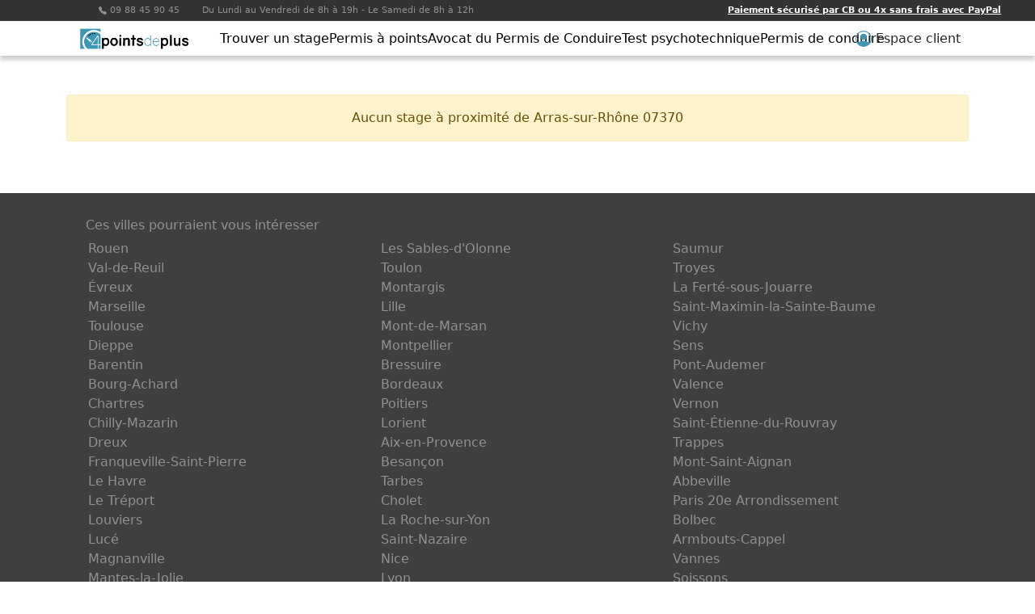

--- FILE ---
content_type: text/html; charset=utf-8
request_url: https://4pointsdeplus.fr/stage-recuperation-points/arras-sur-rhone-07370
body_size: 123656
content:
<!DOCTYPE html><html lang="fr"><head>
  <meta charset="utf-8">
  <title>Stage récuperation de points 07370 Arras-sur-Rhône et ses alentours</title>
  <base href="/">
  <meta name="viewport" content="width=device-width, initial-scale=1">
  <link rel="icon" type="image/x-icon" href="assets/img/favicon.png">
<style>@charset "UTF-8";:root{--bs-blue:#0d6efd;--bs-indigo:#6610f2;--bs-purple:#6f42c1;--bs-pink:#d63384;--bs-red:#dc3545;--bs-orange:#fd7e14;--bs-yellow:#ffc107;--bs-green:#198754;--bs-teal:#20c997;--bs-cyan:#0dcaf0;--bs-white:#fff;--bs-gray:#6c757d;--bs-gray-dark:#343a40;--bs-gray-100:#f8f9fa;--bs-gray-200:#e9ecef;--bs-gray-300:#dee2e6;--bs-gray-400:#ced4da;--bs-gray-500:#adb5bd;--bs-gray-600:#6c757d;--bs-gray-700:#495057;--bs-gray-800:#343a40;--bs-gray-900:#212529;--bs-primary:#4296b2;--bs-secondary:#6c757d;--bs-success:#198754;--bs-info:#0dcaf0;--bs-warning:#ffc107;--bs-danger:#dc3545;--bs-light:#f8f9fa;--bs-dark:#212529;--bs-primary-rgb:66, 150, 178;--bs-secondary-rgb:108, 117, 125;--bs-success-rgb:25, 135, 84;--bs-info-rgb:13, 202, 240;--bs-warning-rgb:255, 193, 7;--bs-danger-rgb:220, 53, 69;--bs-light-rgb:248, 249, 250;--bs-dark-rgb:33, 37, 41;--bs-white-rgb:255, 255, 255;--bs-black-rgb:0, 0, 0;--bs-body-color-rgb:33, 37, 41;--bs-body-bg-rgb:255, 255, 255;--bs-font-sans-serif:system-ui, -apple-system, "Segoe UI", Roboto, "Helvetica Neue", Arial, "Noto Sans", "Liberation Sans", sans-serif, "Apple Color Emoji", "Segoe UI Emoji", "Segoe UI Symbol", "Noto Color Emoji";--bs-font-monospace:SFMono-Regular, Menlo, Monaco, Consolas, "Liberation Mono", "Courier New", monospace;--bs-gradient:linear-gradient(180deg, rgba(255, 255, 255, .15), rgba(255, 255, 255, 0));--bs-body-font-family:var(--bs-font-sans-serif);--bs-body-font-size:1rem;--bs-body-font-weight:400;--bs-body-line-height:1.5;--bs-body-color:#212529;--bs-body-bg:#fff}*,*:before,*:after{box-sizing:border-box}@media (prefers-reduced-motion: no-preference){:root{scroll-behavior:smooth}}body{margin:0;font-family:var(--bs-body-font-family);font-size:var(--bs-body-font-size);font-weight:var(--bs-body-font-weight);line-height:var(--bs-body-line-height);color:var(--bs-body-color);text-align:var(--bs-body-text-align);background-color:var(--bs-body-bg);-webkit-text-size-adjust:100%;-webkit-tap-highlight-color:rgba(0,0,0,0)}</style><style>@charset "UTF-8";:root{--bs-blue:#0d6efd;--bs-indigo:#6610f2;--bs-purple:#6f42c1;--bs-pink:#d63384;--bs-red:#dc3545;--bs-orange:#fd7e14;--bs-yellow:#ffc107;--bs-green:#198754;--bs-teal:#20c997;--bs-cyan:#0dcaf0;--bs-white:#fff;--bs-gray:#6c757d;--bs-gray-dark:#343a40;--bs-gray-100:#f8f9fa;--bs-gray-200:#e9ecef;--bs-gray-300:#dee2e6;--bs-gray-400:#ced4da;--bs-gray-500:#adb5bd;--bs-gray-600:#6c757d;--bs-gray-700:#495057;--bs-gray-800:#343a40;--bs-gray-900:#212529;--bs-primary:#4296b2;--bs-secondary:#6c757d;--bs-success:#198754;--bs-info:#0dcaf0;--bs-warning:#ffc107;--bs-danger:#dc3545;--bs-light:#f8f9fa;--bs-dark:#212529;--bs-primary-rgb:66, 150, 178;--bs-secondary-rgb:108, 117, 125;--bs-success-rgb:25, 135, 84;--bs-info-rgb:13, 202, 240;--bs-warning-rgb:255, 193, 7;--bs-danger-rgb:220, 53, 69;--bs-light-rgb:248, 249, 250;--bs-dark-rgb:33, 37, 41;--bs-white-rgb:255, 255, 255;--bs-black-rgb:0, 0, 0;--bs-body-color-rgb:33, 37, 41;--bs-body-bg-rgb:255, 255, 255;--bs-font-sans-serif:system-ui, -apple-system, "Segoe UI", Roboto, "Helvetica Neue", Arial, "Noto Sans", "Liberation Sans", sans-serif, "Apple Color Emoji", "Segoe UI Emoji", "Segoe UI Symbol", "Noto Color Emoji";--bs-font-monospace:SFMono-Regular, Menlo, Monaco, Consolas, "Liberation Mono", "Courier New", monospace;--bs-gradient:linear-gradient(180deg, rgba(255, 255, 255, .15), rgba(255, 255, 255, 0));--bs-body-font-family:var(--bs-font-sans-serif);--bs-body-font-size:1rem;--bs-body-font-weight:400;--bs-body-line-height:1.5;--bs-body-color:#212529;--bs-body-bg:#fff}*,*:before,*:after{box-sizing:border-box}@media (prefers-reduced-motion: no-preference){:root{scroll-behavior:smooth}}body{margin:0;font-family:var(--bs-body-font-family);font-size:var(--bs-body-font-size);font-weight:var(--bs-body-font-weight);line-height:var(--bs-body-line-height);color:var(--bs-body-color);text-align:var(--bs-body-text-align);background-color:var(--bs-body-bg);-webkit-text-size-adjust:100%;-webkit-tap-highlight-color:rgba(0,0,0,0)}.h6{margin-top:0;margin-bottom:.5rem;font-weight:500;line-height:1.2}.h6{font-size:1rem}p{margin-top:0;margin-bottom:1rem}ul{padding-left:2rem}ul{margin-top:0;margin-bottom:1rem}ul ul{margin-bottom:0}a{color:#4296b2;text-decoration:underline}a:hover{color:#35788e}img,svg{vertical-align:middle}button{border-radius:0}button:focus:not(:focus-visible){outline:0}button{margin:0;font-family:inherit;font-size:inherit;line-height:inherit}button{text-transform:none}button,[type=button]{-webkit-appearance:button}button:not(:disabled),[type=button]:not(:disabled){cursor:pointer}.img-fluid{max-width:100%;height:auto}.container,.container-lg{width:100%;padding-right:var(--bs-gutter-x, .75rem);padding-left:var(--bs-gutter-x, .75rem);margin-right:auto;margin-left:auto}@media (min-width: 576px){.container{max-width:540px}}@media (min-width: 768px){.container{max-width:720px}}@media (min-width: 992px){.container-lg,.container{max-width:960px}}@media (min-width: 1200px){.container-lg,.container{max-width:1140px}}@media (min-width: 1400px){.container-lg,.container{max-width:1320px}}.row{--bs-gutter-x:1.5rem;--bs-gutter-y:0;display:flex;flex-wrap:wrap;margin-top:calc(-1 * var(--bs-gutter-y));margin-right:calc(-.5 * var(--bs-gutter-x));margin-left:calc(-.5 * var(--bs-gutter-x))}.row>*{flex-shrink:0;width:100%;max-width:100%;padding-right:calc(var(--bs-gutter-x) * .5);padding-left:calc(var(--bs-gutter-x) * .5);margin-top:var(--bs-gutter-y)}.col{flex:1 0 0%}.col-auto{flex:0 0 auto;width:auto}.col-2{flex:0 0 auto;width:16.66666667%}@media (min-width: 576px){.col-sm{flex:1 0 0%}.col-sm-3{flex:0 0 auto;width:25%}.col-sm-4{flex:0 0 auto;width:33.33333333%}.col-sm-9{flex:0 0 auto;width:75%}}.navbar{position:relative;display:flex;flex-wrap:wrap;align-items:center;justify-content:space-between;padding-top:.5rem;padding-bottom:.5rem}.navbar>.container{display:flex;flex-wrap:inherit;align-items:center;justify-content:space-between}.navbar-brand{padding-top:.3125rem;padding-bottom:.3125rem;margin-right:1rem;font-size:1.25rem;text-decoration:none;white-space:nowrap}.navbar-toggler{padding:.25rem .75rem;font-size:1.25rem;line-height:1;background-color:transparent;border:1px solid transparent;border-radius:.25rem;transition:box-shadow .15s ease-in-out}@media (prefers-reduced-motion: reduce){.navbar-toggler{transition:none}}.navbar-toggler:hover{text-decoration:none}.navbar-toggler:focus{text-decoration:none;outline:0;box-shadow:0 0 0 .25rem}.alert{position:relative;padding:1rem;margin-bottom:1rem;border:1px solid transparent;border-radius:.25rem}.alert-warning{color:#664d03;background-color:#fff3cd;border-color:#ffecb5}.align-middle{vertical-align:middle!important}.d-flex{display:flex!important}.d-none{display:none!important}.shadow-sm{box-shadow:0 .125rem .25rem #00000013!important}.flex-column{flex-direction:column!important}.flex-nowrap{flex-wrap:nowrap!important}.justify-content-between{justify-content:space-between!important}.align-items-center{align-items:center!important}.mx-auto{margin-right:auto!important;margin-left:auto!important}.me-4{margin-right:1.5rem!important}.px-0{padding-right:0!important;padding-left:0!important}.py-2{padding-top:.5rem!important;padding-bottom:.5rem!important}.py-5{padding-top:3rem!important;padding-bottom:3rem!important}.fw-bold{font-weight:700!important}.text-center{text-align:center!important}.text-white{--bs-text-opacity:1;color:rgba(var(--bs-white-rgb),var(--bs-text-opacity))!important}.bg-primary{--bs-bg-opacity:1;background-color:rgba(var(--bs-primary-rgb),var(--bs-bg-opacity))!important}@media (min-width: 576px){.d-sm-block{display:block!important}.d-sm-none{display:none!important}.px-sm-4{padding-right:1.5rem!important;padding-left:1.5rem!important}.text-sm-start{text-align:left!important}}@media (min-width: 992px){.flex-lg-row{flex-direction:row!important}}#hamburger-close{text-align:right;padding:10px 15px}@media (max-width: 575.98px){.toggle-content{position:fixed!important;overflow:hidden;transition:.5s;top:0;bottom:0;height:100%;width:0;background:#FFF;z-index:700;padding:0}}#top-number{background-color:#333;color:#919191;font-size:11px;padding:5px 0 5px 80px}@media (max-width: 575.98px){#top-number{padding-left:45px}#top-number span{display:block}}#toolbar{position:sticky;background:#FFF;z-index:100;top:0}@media (min-width: 576px){#toolbar{box-shadow:0 5px 5px #0003}#toolbar #login-box{position:relative}}@media (max-width: 575.98px){#toolbar{background-color:#4296b2}#toolbar #login-box{position:absolute;bottom:0;left:0;padding:0;width:100%;text-align:center}#toolbar ul{padding:0}}#toolbar .menu{height:100%}@media (max-width: 575.98px){#toolbar .menu{background-color:#4296b2}}#toolbar .menu-block{padding:0;margin:0}@media (min-width: 576px){#toolbar .menu-block{display:flex;height:100%}}#toolbar .menu-block-flat .menu-link{display:block}@media (min-width: 576px){#toolbar .menu-sub{display:none;position:absolute;width:100%;left:0;top:43px;min-height:80px;background:#4296b2;box-shadow:0 5px 5px #0003;padding:40px}#toolbar .menu-sub .menu-link{color:#fff}}@media (max-width: 575.98px){#toolbar .menu-sub,#toolbar .menu-sub ul{padding-left:15px}}#toolbar .menu-item{padding:0;list-style:none}@media (min-width: 576px){#toolbar .menu-item{display:flex;flex:1 0 auto;height:100%}#toolbar .menu-item:hover>.menu-sub{display:block}#toolbar .menu-item:hover>.menu-link{background-color:#4296b2;color:#fff}}#toolbar .menu-item-flat{display:block}#toolbar .menu-item-flat .menu-link{justify-content:start}#toolbar .menu-link{width:100%;align-items:center;justify-content:center;color:#000;text-decoration:none}@media (min-width: 576px){#toolbar .menu-link{display:flex}}@media (max-width: 575.98px){#toolbar .menu-link{background-color:#4296b2;color:#fff;display:block;padding:10px;border-bottom:1px solid #FFF}}#toolbar .short-login{padding:0 10px;cursor:pointer;display:flex;height:100%;align-items:center}@media (max-width: 575.98px){#toolbar .short-login{text-align:center;justify-content:center;width:50%;background:#4296b2;padding:15px 0;color:#fff}}#toolbar .short-login:hover{background:#4296b2;color:#fff}#toolbar .short-login:hover svg{color:#fff}#toolbar .short-login svg{color:#4296b2;width:20px;margin-right:5px;vertical-align:middle}@media (max-width: 575.98px){#toolbar .short-login svg{color:#fff}}#content{position:relative}#footer{padding:30px 0;background-color:#3f3f3f;color:#919191}#footer2{padding:15px 0;background-color:#333;color:#919191;font-size:11px}#footer .city-advisable{padding-bottom:10px;margin-bottom:10px;border-bottom:1px solid #333}#footer .city-advisable ul{padding-left:15px;column-count:3;column-gap:20px}#footer a,#footer2 a{color:#919191;text-decoration:none}#footer ul,#footer2 ul{padding-left:5px}#footer ul li,#footer2 ul li{list-style:none}#footer .menu-block-depth1,#footer2 .menu-block-depth1{display:flex;flex-wrap:wrap;height:100%;padding:0;margin:0}@media (max-width: 575.98px){#footer .menu-block-depth1,#footer2 .menu-block-depth1{align-items:center;flex-direction:column;padding:5px 0}}#footer .menu-block-depth1>.menu-item,#footer2 .menu-block-depth1>.menu-item{flex:1 0 auto;padding:0}</style><link rel="stylesheet" href="styles.9fcf41ed5f210ca7.css" media="print" onload="this.media='all'"><noscript><link rel="stylesheet" href="styles.9fcf41ed5f210ca7.css"></noscript><style ng-transition="serverApp"></style><style ng-transition="serverApp">[_nghost-sc85]   .navbar-brand[_ngcontent-sc85]   img[_ngcontent-sc85]{width:140px}@media (max-width: 992px){[_nghost-sc85]   .short-login[_ngcontent-sc85]{font-size:14px}}@media (max-width: 768px){[_nghost-sc85]   .short-login[_ngcontent-sc85]{font-size:12px}}@media (min-width: 576px) and (max-width: 992px){[_nghost-sc85]   .toggle-content[_ngcontent-sc85]   .menu-container[_ngcontent-sc85]{justify-content:space-between;margin:0;padding:0}[_nghost-sc85]   .toggle-content[_ngcontent-sc85]   .menu-container[_ngcontent-sc85]   #login-box[_ngcontent-sc85]{padding:0}}@media (min-width: 576px) and (max-width: 768px){[_nghost-sc85]   .toggle-content[_ngcontent-sc85]   .menu-container[_ngcontent-sc85]   #login-box[_ngcontent-sc85]   .customer-login[_ngcontent-sc85]{display:none}}@media (max-width: 575px){[_nghost-sc85]   #top-number[_ngcontent-sc85]{color:#fff;text-align:center;padding:10px}[_nghost-sc85]   #mobile-sidebar[_ngcontent-sc85]{background-color:#fff;height:auto;padding:10px 0}[_nghost-sc85]   #toolbar[_ngcontent-sc85]{overflow-y:auto}[_nghost-sc85]   #toolbar[_ngcontent-sc85]   .menu-container[_ngcontent-sc85]{position:relative;flex-direction:column;height:calc(100% - 60px)}[_nghost-sc85]   #toolbar[_ngcontent-sc85]   .menu-container[_ngcontent-sc85]   #login-box[_ngcontent-sc85]{align-items:center;justify-content:center;margin:10px auto;padding:15px 0;position:relative}[_nghost-sc85]   #toolbar[_ngcontent-sc85]   .menu-container[_ngcontent-sc85]   #login-box[_ngcontent-sc85]   .short-login[_ngcontent-sc85]{padding:0}[_nghost-sc85]   #toolbar[_ngcontent-sc85]   .menu-container[_ngcontent-sc85]   #login-box[_ngcontent-sc85]   .short-login[_ngcontent-sc85] > div[_ngcontent-sc85]{border:1px solid #FFFFFF;padding:5px}}</style><style ng-transition="serverApp">@media (max-width: 992px){[_nghost-sc84]   .menu-item[_ngcontent-sc84]   a[_ngcontent-sc84]{font-size:14px}}@media (max-width: 768px){[_nghost-sc84]   .menu-item[_ngcontent-sc84]   a[_ngcontent-sc84]{font-size:12px}}@media (min-width: 576px) and (max-width: 620px){[_nghost-sc84]   .menu-item[_ngcontent-sc84]   a[_ngcontent-sc84]{font-size:10px}}@media only screen and (max-width: 576px){[_nghost-sc84]   .menu-item.submenu[_ngcontent-sc84]{align-items:center;display:flex;flex-wrap:wrap;justify-content:space-between;width:100%}[_nghost-sc84]   .menu-item.submenu[_ngcontent-sc84]   a.menu-link[_ngcontent-sc84]{display:flex!important;flex-basis:80%;justify-content:space-between!important}[_nghost-sc84]   .menu-item.submenu[_ngcontent-sc84]   .submenu-arrow[_ngcontent-sc84]{border-bottom:1px solid #FFF;display:block;flex-basis:20%;padding:7px;text-align:center}[_nghost-sc84]   .menu-item.submenu[_ngcontent-sc84]   .submenu-arrow[_ngcontent-sc84] > .icon[_ngcontent-sc84]{transform:rotate(0);transition:transform .15s ease-out}[_nghost-sc84]   .menu-item.submenu[_ngcontent-sc84] > .menu-sub[_ngcontent-sc84]{display:block;flex-basis:100%;max-height:0;overflow:hidden;transition:max-height .15s ease-out;visibility:hidden}[_nghost-sc84]   .menu-item.submenu.submenu-open[_ngcontent-sc84]   .submenu-arrow[_ngcontent-sc84] > .icon[_ngcontent-sc84]{transform:rotate(-45deg);transition:transform .25s ease-in}[_nghost-sc84]   .menu-item.submenu.submenu-open[_ngcontent-sc84] > .menu-sub[_ngcontent-sc84]{max-height:300px;transition:max-height .25s ease-in;visibility:visible}}</style><meta name="description" content="Stage recuperation de points Arras-sur-Rhône : retrouvez tous les stages permis a points disponibles à Arras-sur-Rhône et ses alentours. Récupérez immédiatement 4 points sur votre permis de conduire avec  un stage agréé par la préfecture de 07, Ardèche, Auvergne-Rhône-Alpes"><link rel="canonical" href="/stage-recuperation-points/arras-sur-rhone-07370"></head>
<body>
  <app-root _nghost-sc16="" ng-version="13.3.6"><router-outlet _ngcontent-sc16=""></router-outlet><app-layout _nghost-sc85=""><header _ngcontent-sc85="" id="header"><div _ngcontent-sc85="" id="top-number"><div _ngcontent-sc85="" class="container mx-auto"><div _ngcontent-sc85="" class="d-flex flex-column flex-lg-row align-items-center justify-content-between"><div _ngcontent-sc85=""><span _ngcontent-sc85="" class="me-4 align-middle"><svg _ngcontent-sc85="" fill="currentColor" height="10" viewBox="0 0 16 16" width="10" xmlns="http://www.w3.org/2000/svg" class="bi bi-telephone-fill"><path _ngcontent-sc85="" d="M1.885.511a1.745 1.745 0 0 1 2.61.163L6.29 2.98c.329.423.445.974.315 1.494l-.547 2.19a.678.678 0 0 0 .178.643l2.457 2.457a.678.678 0 0 0 .644.178l2.189-.547a1.745 1.745 0 0 1 1.494.315l2.306 1.794c.829.645.905 1.87.163 2.611l-1.034 1.034c-.74.74-1.846 1.065-2.877.702a18.634 18.634 0 0 1-7.01-4.42 18.634 18.634 0 0 1-4.42-7.009c-.362-1.03-.037-2.137.703-2.877L1.885.511z" fill-rule="evenodd"></path></svg> 09 88 45 90 45 </span> Du Lundi au Vendredi de 8h à 19h - Le Samedi de 8h à 12h </div><div _ngcontent-sc85=""><a _ngcontent-sc85="" class="text-white fw-bold" href="/a-propos-du-paiement">Paiement sécurisé par CB ou 4x sans frais avec PayPal</a></div></div></div></div><div _ngcontent-sc85="" id="mobile-sidebar" class="navbar shadow-sm d-sm-none"><div _ngcontent-sc85="" class="container"><a _ngcontent-sc85="" class="navbar-brand d-flex align-items-center" href="/"><img _ngcontent-sc85="" src="assets/img/stage-recuperation-points-permis.png" alt="Stages de récupération de points de permis" class="img-fluid d-sm-none"></a><button _ngcontent-sc85="" type="button" href="javascript:void(0)" class="navbar-toggler bg-primary text-white"><svg _ngcontent-sc85="" fill="currentColor" height="20" viewBox="0 0 16 16" width="20" xmlns="http://www.w3.org/2000/svg" class="bi bi-list"><path _ngcontent-sc85="" d="M2.5 12a.5.5 0 0 1 .5-.5h10a.5.5 0 0 1 0 1H3a.5.5 0 0 1-.5-.5zm0-4a.5.5 0 0 1 .5-.5h10a.5.5 0 0 1 0 1H3a.5.5 0 0 1-.5-.5zm0-4a.5.5 0 0 1 .5-.5h10a.5.5 0 0 1 0 1H3a.5.5 0 0 1-.5-.5z" fill-rule="evenodd"></path></svg></button></div></div><div _ngcontent-sc85="" id="toolbar" class="toggle-content"><div _ngcontent-sc85="" id="hamburger-close" class="d-sm-none"><a _ngcontent-sc85="" href="javascript:void(0)" class="d-sm-none text-white"><svg _ngcontent-sc85="" fill="currentColor" height="40" viewBox="0 0 16 16" width="40" xmlns="http://www.w3.org/2000/svg" class="bi bi-x-circle"><path _ngcontent-sc85="" d="M8 15A7 7 0 1 1 8 1a7 7 0 0 1 0 14zm0 1A8 8 0 1 0 8 0a8 8 0 0 0 0 16z"></path><path _ngcontent-sc85="" d="M4.646 4.646a.5.5 0 0 1 .708 0L8 7.293l2.646-2.647a.5.5 0 0 1 .708.708L8.707 8l2.647 2.646a.5.5 0 0 1-.708.708L8 8.707l-2.646 2.647a.5.5 0 0 1-.708-.708L7.293 8 4.646 5.354a.5.5 0 0 1 0-.708z"></path></svg></a></div><div _ngcontent-sc85="" class="row menu-container container-lg mx-auto flex-nowrap px-0"><div _ngcontent-sc85="" class="col-2 text-center py-2 align-middle d-none d-sm-block"><a _ngcontent-sc85="" href="/"><img _ngcontent-sc85="" src="assets/img/stage-recuperation-points-permis.png" alt="Stages de récupération de points de permis" class="img-fluid"></a></div><div _ngcontent-sc85="" class="col menu-container-list"><nav _ngcontent-sc85="" class="menu"><app-menu-parts _ngcontent-sc85="" _nghost-sc84=""><ul _ngcontent-sc84="" class="menu-block-depth1 menu-block"><li _ngcontent-sc84="" class="menu-item d-sm-none"><a _ngcontent-sc84="" title="Accueil" class="menu-link" href="/"><span _ngcontent-sc84="">Accueil</span></a></li><!----><li _ngcontent-sc84="" class="menu-item"><a _ngcontent-sc84="" class="menu-link" title="Trouver un stage" href="/stages"><span _ngcontent-sc84="">Trouver un stage</span></a><!----><!----><!----><!----><!----><!----></li><li _ngcontent-sc84="" class="menu-item submenu"><a _ngcontent-sc84="" class="menu-link" title="Permis à points" href="/le-permis-a-points"><span _ngcontent-sc84="">Permis à points</span></a><span _ngcontent-sc84="" class="submenu-arrow d-sm-none text-white"><svg _ngcontent-sc84="" xmlns="http://www.w3.org/2000/svg" width="20" height="20" fill="currentColor" viewBox="0 0 16 16" class="bi bi-chevron-down icon"><path _ngcontent-sc84="" fill-rule="evenodd" d="M1.646 4.646a.5.5 0 0 1 .708 0L8 10.293l5.646-5.647a.5.5 0 0 1 .708.708l-6 6a.5.5 0 0 1-.708 0l-6-6a.5.5 0 0 1 0-.708z"></path></svg></span><!----><!----><!----><!----><!----><div _ngcontent-sc84="" class="menu-sub"><div _ngcontent-sc84="" class="px-0 px-sm-4 container mx-auto"><app-menu-parts _ngcontent-sc84="" _nghost-sc84=""><ul _ngcontent-sc84="" class="menu-block-depth2 menu-block"><!----><li _ngcontent-sc84="" class="menu-item menu-item-flat submenu"><a _ngcontent-sc84="" class="menu-link disabled"><span _ngcontent-sc84="">Stages</span></a><!----><!----><!----><!----><div _ngcontent-sc84="" class=""><div _ngcontent-sc84="" class="px-0 px-sm-4"><app-menu-parts _ngcontent-sc84="" _nghost-sc84=""><ul _ngcontent-sc84="" class="menu-block-depth3 menu-block-flat"><!----><li _ngcontent-sc84="" class="menu-item menu-item-flat"><a _ngcontent-sc84="" class="menu-link" title="Quand faire un stage ?" href="/quand-faire-un-stage"><span _ngcontent-sc84="">Quand faire un stage ?</span></a><!----><!----><!----><!----><!----><!----></li><li _ngcontent-sc84="" class="menu-item menu-item-flat"><a _ngcontent-sc84="" class="menu-link" title="Les différents types de stage" href="/les-differents-types-de-stage"><span _ngcontent-sc84="">Les différents types de stage</span></a><!----><!----><!----><!----><!----><!----></li><li _ngcontent-sc84="" class="menu-item menu-item-flat"><a _ngcontent-sc84="" class="menu-link" title="Programme du stage" href="/programme-de-stage"><span _ngcontent-sc84="">Programme du stage</span></a><!----><!----><!----><!----><!----><!----></li><li _ngcontent-sc84="" class="menu-item menu-item-flat"><a _ngcontent-sc84="" class="menu-link" title="Stage une fois par an ?" href="/combien-stage-par-an-recuperer-points-permis-conduire"><span _ngcontent-sc84="">Stage une fois par an ?</span></a><!----><!----><!----><!----><!----><!----></li><li _ngcontent-sc84="" class="menu-item menu-item-flat"><a _ngcontent-sc84="" class="menu-link" title="Prix d'un stage" href="/prix-stage-recuperation-points"><span _ngcontent-sc84="">Prix d'un stage</span></a><!----><!----><!----><!----><!----><!----></li><!----></ul><!----></app-menu-parts></div></div><!----></li><li _ngcontent-sc84="" class="menu-item menu-item-flat submenu"><a _ngcontent-sc84="" target="_blank" class="menu-link" href="" title="Retrait de Permis"><span _ngcontent-sc84="">Retrait de Permis</span></a><!----><!----><div _ngcontent-sc84="" class=""><div _ngcontent-sc84="" class="px-0 px-sm-4"><app-menu-parts _ngcontent-sc84="" _nghost-sc84=""><ul _ngcontent-sc84="" class="menu-block-depth3 menu-block-flat"><!----><li _ngcontent-sc84="" class="menu-item menu-item-flat"><a _ngcontent-sc84="" class="menu-link" title="Suspension du permis de conduire" href="/suspension-du-permis-de-conduire"><span _ngcontent-sc84="">Suspension du permis de conduire</span></a><!----><!----><!----><!----><!----><!----></li><li _ngcontent-sc84="" class="menu-item menu-item-flat"><a _ngcontent-sc84="" class="menu-link" title="Annulation de permis de conduire" href="/annulation-du-permis-de-conduire"><span _ngcontent-sc84="">Annulation de permis de conduire</span></a><!----><!----><!----><!----><!----><!----></li><li _ngcontent-sc84="" class="menu-item menu-item-flat"><a _ngcontent-sc84="" class="menu-link" title="Retrait de points de permis de conduire pour alcool" href="/retrait-de-points-de-permis-de-conduire-pour-alcool"><span _ngcontent-sc84="">Retrait de points de permis de conduire pour alcool</span></a><!----><!----><!----><!----><!----><!----></li><li _ngcontent-sc84="" class="menu-item menu-item-flat"><a _ngcontent-sc84="" class="menu-link" title="Permis invalidé" href="/permis-invalide"><span _ngcontent-sc84="">Permis invalidé</span></a><!----><!----><!----><!----><!----><!----></li><!----></ul><!----></app-menu-parts></div></div><!----></li><li _ngcontent-sc84="" class="menu-item menu-item-flat submenu"><a _ngcontent-sc84="" class="menu-link disabled"><span _ngcontent-sc84="">Permis Probatoire</span></a><!----><!----><!----><!----><div _ngcontent-sc84="" class=""><div _ngcontent-sc84="" class="px-0 px-sm-4"><app-menu-parts _ngcontent-sc84="" _nghost-sc84=""><ul _ngcontent-sc84="" class="menu-block-depth3 menu-block-flat"><!----><li _ngcontent-sc84="" class="menu-item menu-item-flat"><a _ngcontent-sc84="" class="menu-link" title="Fonctionnement Permis Probatoire" href="/permis-probatoire-jeune-conducteur"><span _ngcontent-sc84="">Fonctionnement Permis Probatoire</span></a><!----><!----><!----><!----><!----><!----></li><li _ngcontent-sc84="" class="menu-item menu-item-flat"><a _ngcontent-sc84="" class="menu-link" title="Lettre 48N" href="/lettre-48n-et-stage-obligatoire"><span _ngcontent-sc84="">Lettre 48N</span></a><!----><!----><!----><!----><!----><!----></li><li _ngcontent-sc84="" class="menu-item menu-item-flat"><a _ngcontent-sc84="" class="menu-link" title="Stage permis probatoire" href="/permis-probatoire"><span _ngcontent-sc84="">Stage permis probatoire</span></a><!----><!----><!----><!----><!----><!----></li><!----></ul><!----></app-menu-parts></div></div><!----></li><li _ngcontent-sc84="" class="menu-item menu-item-flat submenu"><a _ngcontent-sc84="" class="menu-link disabled"><span _ngcontent-sc84="">Divers</span></a><!----><!----><!----><!----><div _ngcontent-sc84="" class=""><div _ngcontent-sc84="" class="px-0 px-sm-4"><app-menu-parts _ngcontent-sc84="" _nghost-sc84=""><ul _ngcontent-sc84="" class="menu-block-depth3 menu-block-flat"><!----><li _ngcontent-sc84="" class="menu-item menu-item-flat"><a _ngcontent-sc84="" class="menu-link" title="Tableau des infractions" href="/tableau-des-infractions"><span _ngcontent-sc84="">Tableau des infractions</span></a><!----><!----><!----><!----><!----><!----></li><li _ngcontent-sc84="" class="menu-item menu-item-flat"><a _ngcontent-sc84="" class="menu-link" title="Délais de récupération des points" href="/delais-de-recuperation-de-points"><span _ngcontent-sc84="">Délais de récupération des points</span></a><!----><!----><!----><!----><!----><!----></li><li _ngcontent-sc84="" class="menu-item menu-item-flat"><a _ngcontent-sc84="" class="menu-link" title="Connaitre son solde" href="/connaitre-son-solde-de-points"><span _ngcontent-sc84="">Connaitre son solde</span></a><!----><!----><!----><!----><!----><!----></li><li _ngcontent-sc84="" class="menu-item menu-item-flat"><a _ngcontent-sc84="" class="menu-link" title="Tout savoir sur Telepoint" href="/tout-savoir-sur-telepoint"><span _ngcontent-sc84="">Tout savoir sur Telepoint</span></a><!----><!----><!----><!----><!----><!----></li><li _ngcontent-sc84="" class="menu-item menu-item-flat"><a _ngcontent-sc84="" class="menu-link" title="Permis à Points Europe" href="/permis-a-points-europe"><span _ngcontent-sc84="">Permis à Points Europe</span></a><!----><!----><!----><!----><!----><!----></li><!----></ul><!----></app-menu-parts></div></div><!----></li><!----></ul><!----></app-menu-parts></div></div><!----></li><li _ngcontent-sc84="" class="menu-item"><a _ngcontent-sc84="" class="menu-link" title="Avocat du Permis de Conduire" href="/avocat-permis-conduire"><span _ngcontent-sc84="">Avocat du Permis de Conduire</span></a><!----><!----><!----><!----><!----><!----></li><li _ngcontent-sc84="" class="menu-item"><a _ngcontent-sc84="" class="menu-link" title="Test psychotechnique" href="/test-psychotechnique-rouen"><span _ngcontent-sc84="">Test psychotechnique</span></a><!----><!----><!----><!----><!----><!----></li><li _ngcontent-sc84="" class="menu-item submenu"><a _ngcontent-sc84="" class="menu-link" title="Permis de conduire" href="/auto-ecole-cer-rouen"><span _ngcontent-sc84="">Permis de conduire</span></a><span _ngcontent-sc84="" class="submenu-arrow d-sm-none text-white"><svg _ngcontent-sc84="" xmlns="http://www.w3.org/2000/svg" width="20" height="20" fill="currentColor" viewBox="0 0 16 16" class="bi bi-chevron-down icon"><path _ngcontent-sc84="" fill-rule="evenodd" d="M1.646 4.646a.5.5 0 0 1 .708 0L8 10.293l5.646-5.647a.5.5 0 0 1 .708.708l-6 6a.5.5 0 0 1-.708 0l-6-6a.5.5 0 0 1 0-.708z"></path></svg></span><!----><!----><!----><!----><!----><div _ngcontent-sc84="" class="menu-sub"><div _ngcontent-sc84="" class="px-0 px-sm-4 container mx-auto"><app-menu-parts _ngcontent-sc84="" _nghost-sc84=""><ul _ngcontent-sc84="" class="menu-block-depth2 menu-block"><!----><li _ngcontent-sc84="" class="menu-item menu-item-flat submenu"><a _ngcontent-sc84="" target="_blank" class="menu-link" href="" title="Trouver une auto-école"><span _ngcontent-sc84="">Trouver une auto-école</span></a><!----><!----><div _ngcontent-sc84="" class=""><div _ngcontent-sc84="" class="px-0 px-sm-4"><app-menu-parts _ngcontent-sc84="" _nghost-sc84=""><ul _ngcontent-sc84="" class="menu-block-depth3 menu-block-flat"><!----><li _ngcontent-sc84="" class="menu-item menu-item-flat"><a _ngcontent-sc84="" class="menu-link" title="Auto-école CER Rouen Normandie" href="/auto-ecole-cer-rouen"><span _ngcontent-sc84="">Auto-école CER Rouen Normandie</span></a><!----><!----><!----><!----><!----><!----></li><!----></ul><!----></app-menu-parts></div></div><!----></li><li _ngcontent-sc84="" class="menu-item menu-item-flat submenu"><a _ngcontent-sc84="" class="menu-link disabled"><span _ngcontent-sc84="">Passer son code de la route</span></a><!----><!----><!----><!----><div _ngcontent-sc84="" class=""><div _ngcontent-sc84="" class="px-0 px-sm-4"><app-menu-parts _ngcontent-sc84="" _nghost-sc84=""><ul _ngcontent-sc84="" class="menu-block-depth3 menu-block-flat"><!----><li _ngcontent-sc84="" class="menu-item menu-item-flat"><a _ngcontent-sc84="" class="menu-link" title="Code de la route en ligne" href="/code-de-la-route-en-ligne"><span _ngcontent-sc84="">Code de la route en ligne</span></a><!----><!----><!----><!----><!----><!----></li><!----></ul><!----></app-menu-parts></div></div><!----></li><!----></ul><!----></app-menu-parts></div></div><!----></li><!----></ul><!----></app-menu-parts></nav></div><div _ngcontent-sc85="" id="login-box" class="col-auto d-flex"><div _ngcontent-sc85="" class="short-login"><div _ngcontent-sc85="" class="d-flex align-items-center" tabindex="0"><svg _ngcontent-sc85="" fill="currentColor" height="30" viewBox="0 0 16 16" width="30" xmlns="http://www.w3.org/2000/svg" class="bi bi-person-circle"><path _ngcontent-sc85="" d="M11 6a3 3 0 1 1-6 0 3 3 0 0 1 6 0z"></path><path _ngcontent-sc85="" d="M0 8a8 8 0 1 1 16 0A8 8 0 0 1 0 8zm8-7a7 7 0 0 0-5.468 11.37C3.242 11.226 4.805 10 8 10s4.757 1.225 5.468 2.37A7 7 0 0 0 8 1z" fill-rule="evenodd"></path></svg><span _ngcontent-sc85="" class="customer-login">Espace client</span></div></div><!----><!----></div></div><!----></div></header><main _ngcontent-sc85=""><div _ngcontent-sc85="" id="content"><router-outlet _ngcontent-sc85=""></router-outlet><app-list _nghost-sc87=""><div _ngcontent-sc87="" class="container py-5 text-center"><div _ngcontent-sc87="" role="alert" class="alert alert-warning"> Aucun stage à proximité de Arras-sur-Rhône 07370 </div></div><!----><!----><!----><!----><!----></app-list><!----></div></main><footer _ngcontent-sc85=""><div _ngcontent-sc85="" id="footer"><div _ngcontent-sc85="" class="container mx-auto row city-advisable d-none d-sm-block"><p _ngcontent-sc85="" class="h6">Ces villes pourraient vous intéresser</p><ul _ngcontent-sc85=""><li _ngcontent-sc85=""><a _ngcontent-sc85="" title="Rouen" href="/stage-recuperation-points/rouen-76000">Rouen</a></li><li _ngcontent-sc85=""><a _ngcontent-sc85="" title="Val-de-Reuil" href="/stage-recuperation-points/val-de-reuil-27100">Val-de-Reuil</a></li><li _ngcontent-sc85=""><a _ngcontent-sc85="" title="Évreux" href="/stage-recuperation-points/evreux-27000">Évreux</a></li><li _ngcontent-sc85=""><a _ngcontent-sc85="" title="Marseille" href="/stage-recuperation-points/marseille-13001">Marseille</a></li><li _ngcontent-sc85=""><a _ngcontent-sc85="" title="Toulouse" href="/stage-recuperation-points/toulouse-31500">Toulouse</a></li><li _ngcontent-sc85=""><a _ngcontent-sc85="" title="Dieppe" href="/stage-recuperation-points/dieppe-76200">Dieppe</a></li><li _ngcontent-sc85=""><a _ngcontent-sc85="" title="Barentin" href="/stage-recuperation-points/barentin-76360">Barentin</a></li><li _ngcontent-sc85=""><a _ngcontent-sc85="" title="Bourg-Achard" href="/stage-recuperation-points/bourg-achard-27310">Bourg-Achard</a></li><li _ngcontent-sc85=""><a _ngcontent-sc85="" title="Chartres" href="/stage-recuperation-points/chartres-28000">Chartres</a></li><li _ngcontent-sc85=""><a _ngcontent-sc85="" title="Chilly-Mazarin" href="/stage-recuperation-points/chilly-mazarin-91380">Chilly-Mazarin</a></li><li _ngcontent-sc85=""><a _ngcontent-sc85="" title="Dreux" href="/stage-recuperation-points/dreux-28100">Dreux</a></li><li _ngcontent-sc85=""><a _ngcontent-sc85="" title="Franqueville-Saint-Pierre" href="/stage-recuperation-points/franqueville-saint-pierre-76520">Franqueville-Saint-Pierre</a></li><li _ngcontent-sc85=""><a _ngcontent-sc85="" title="Le Havre" href="/stage-recuperation-points/le-havre-76610">Le Havre</a></li><li _ngcontent-sc85=""><a _ngcontent-sc85="" title="Le Tréport" href="/stage-recuperation-points/le-treport-76470">Le Tréport</a></li><li _ngcontent-sc85=""><a _ngcontent-sc85="" title="Louviers" href="/stage-recuperation-points/louviers-27400">Louviers</a></li><li _ngcontent-sc85=""><a _ngcontent-sc85="" title="Lucé" href="/stage-recuperation-points/luce-28110">Lucé</a></li><li _ngcontent-sc85=""><a _ngcontent-sc85="" title="Magnanville" href="/stage-recuperation-points/magnanville-78200">Magnanville</a></li><li _ngcontent-sc85=""><a _ngcontent-sc85="" title="Mantes-la-Jolie" href="/stage-recuperation-points/mantes-la-jolie-78200">Mantes-la-Jolie</a></li><li _ngcontent-sc85=""><a _ngcontent-sc85="" title="Niort" href="/stage-recuperation-points/niort-79000">Niort</a></li><li _ngcontent-sc85=""><a _ngcontent-sc85="" title="Argentan" href="/stage-recuperation-points/argentan-61200">Argentan</a></li><li _ngcontent-sc85=""><a _ngcontent-sc85="" title="Orléans" href="/stage-recuperation-points/orleans-45100">Orléans</a></li><li _ngcontent-sc85=""><a _ngcontent-sc85="" title="Le Mans" href="/stage-recuperation-points/le-mans-72100">Le Mans</a></li><li _ngcontent-sc85=""><a _ngcontent-sc85="" title="Rennes" href="/stage-recuperation-points/rennes-35700">Rennes</a></li><li _ngcontent-sc85=""><a _ngcontent-sc85="" title="Tours" href="/stage-recuperation-points/tours-37100">Tours</a></li><li _ngcontent-sc85=""><a _ngcontent-sc85="" title="Nantes" href="/stage-recuperation-points/nantes-44100">Nantes</a></li><li _ngcontent-sc85=""><a _ngcontent-sc85="" title="Clermont-Ferrand" href="/stage-recuperation-points/clermont-ferrand-63000">Clermont-Ferrand</a></li><li _ngcontent-sc85=""><a _ngcontent-sc85="" title="Les Sables-d'Olonne" href="/stage-recuperation-points/les-sables-d-olonne-85100">Les Sables-d'Olonne</a></li><li _ngcontent-sc85=""><a _ngcontent-sc85="" title="Toulon" href="/stage-recuperation-points/toulon-83100">Toulon</a></li><li _ngcontent-sc85=""><a _ngcontent-sc85="" title="Montargis" href="/stage-recuperation-points/montargis-45200">Montargis</a></li><li _ngcontent-sc85=""><a _ngcontent-sc85="" title="Lille" href="/stage-recuperation-points/lille-59160">Lille</a></li><li _ngcontent-sc85=""><a _ngcontent-sc85="" title="Mont-de-Marsan" href="/stage-recuperation-points/mont-de-marsan-40000">Mont-de-Marsan</a></li><li _ngcontent-sc85=""><a _ngcontent-sc85="" title="Montpellier" href="/stage-recuperation-points/montpellier-34000">Montpellier</a></li><li _ngcontent-sc85=""><a _ngcontent-sc85="" title="Bressuire" href="/stage-recuperation-points/bressuire-79300">Bressuire</a></li><li _ngcontent-sc85=""><a _ngcontent-sc85="" title="Bordeaux" href="/stage-recuperation-points/bordeaux-33800">Bordeaux</a></li><li _ngcontent-sc85=""><a _ngcontent-sc85="" title="Poitiers" href="/stage-recuperation-points/poitiers-86000">Poitiers</a></li><li _ngcontent-sc85=""><a _ngcontent-sc85="" title="Lorient" href="/stage-recuperation-points/lorient-56100">Lorient</a></li><li _ngcontent-sc85=""><a _ngcontent-sc85="" title="Aix-en-Provence" href="/stage-recuperation-points/aix-en-provence-13080">Aix-en-Provence</a></li><li _ngcontent-sc85=""><a _ngcontent-sc85="" title="Besançon" href="/stage-recuperation-points/besancon-25000">Besançon</a></li><li _ngcontent-sc85=""><a _ngcontent-sc85="" title="Tarbes" href="/stage-recuperation-points/tarbes-65000">Tarbes</a></li><li _ngcontent-sc85=""><a _ngcontent-sc85="" title="Cholet" href="/stage-recuperation-points/cholet-49300">Cholet</a></li><li _ngcontent-sc85=""><a _ngcontent-sc85="" title="La Roche-sur-Yon" href="/stage-recuperation-points/la-roche-sur-yon-85000">La Roche-sur-Yon</a></li><li _ngcontent-sc85=""><a _ngcontent-sc85="" title="Saint-Nazaire" href="/stage-recuperation-points/saint-nazaire-44600">Saint-Nazaire</a></li><li _ngcontent-sc85=""><a _ngcontent-sc85="" title="Nice" href="/stage-recuperation-points/nice-06000">Nice</a></li><li _ngcontent-sc85=""><a _ngcontent-sc85="" title="Lyon" href="/stage-recuperation-points/lyon-69001">Lyon</a></li><li _ngcontent-sc85=""><a _ngcontent-sc85="" title="Amiens" href="/stage-recuperation-points/amiens-80090">Amiens</a></li><li _ngcontent-sc85=""><a _ngcontent-sc85="" title="Angers" href="/stage-recuperation-points/angers-49100">Angers</a></li><li _ngcontent-sc85=""><a _ngcontent-sc85="" title="Saint-Omer" href="/stage-recuperation-points/saint-omer-62500">Saint-Omer</a></li><li _ngcontent-sc85=""><a _ngcontent-sc85="" title="Saint-Malo" href="/stage-recuperation-points/saint-malo-35400">Saint-Malo</a></li><li _ngcontent-sc85=""><a _ngcontent-sc85="" title="Nîmes" href="/stage-recuperation-points/nimes-30000">Nîmes</a></li><li _ngcontent-sc85=""><a _ngcontent-sc85="" title="Cannes" href="/stage-recuperation-points/cannes-06400">Cannes</a></li><li _ngcontent-sc85=""><a _ngcontent-sc85="" title="Challans" href="/stage-recuperation-points/challans-85300">Challans</a></li><li _ngcontent-sc85=""><a _ngcontent-sc85="" title="Blois" href="/stage-recuperation-points/blois-41000">Blois</a></li><li _ngcontent-sc85=""><a _ngcontent-sc85="" title="Saumur" href="/stage-recuperation-points/saumur-49400">Saumur</a></li><li _ngcontent-sc85=""><a _ngcontent-sc85="" title="Troyes" href="/stage-recuperation-points/troyes-10000">Troyes</a></li><li _ngcontent-sc85=""><a _ngcontent-sc85="" title="La Ferté-sous-Jouarre" href="/stage-recuperation-points/la-ferte-sous-jouarre-77260">La Ferté-sous-Jouarre</a></li><li _ngcontent-sc85=""><a _ngcontent-sc85="" title="Saint-Maximin-la-Sainte-Baume" href="/stage-recuperation-points/saint-maximin-la-sainte-baume-83470">Saint-Maximin-la-Sainte-Baume</a></li><li _ngcontent-sc85=""><a _ngcontent-sc85="" title="Vichy" href="/stage-recuperation-points/vichy-03200">Vichy</a></li><li _ngcontent-sc85=""><a _ngcontent-sc85="" title="Sens" href="/stage-recuperation-points/sens-89100">Sens</a></li><li _ngcontent-sc85=""><a _ngcontent-sc85="" title="Pont-Audemer" href="/stage-recuperation-points/pont-audemer-27500">Pont-Audemer</a></li><li _ngcontent-sc85=""><a _ngcontent-sc85="" title="Valence" href="/stage-recuperation-points/valence-26000">Valence</a></li><li _ngcontent-sc85=""><a _ngcontent-sc85="" title="Vernon" href="/stage-recuperation-points/vernon-27200">Vernon</a></li><li _ngcontent-sc85=""><a _ngcontent-sc85="" title="Saint-Étienne-du-Rouvray" href="/stage-recuperation-points/saint-etienne-du-rouvray-76800">Saint-Étienne-du-Rouvray</a></li><li _ngcontent-sc85=""><a _ngcontent-sc85="" title="Trappes" href="/stage-recuperation-points/trappes-78190">Trappes</a></li><li _ngcontent-sc85=""><a _ngcontent-sc85="" title="Mont-Saint-Aignan" href="/stage-recuperation-points/mont-saint-aignan-76130">Mont-Saint-Aignan</a></li><li _ngcontent-sc85=""><a _ngcontent-sc85="" title="Abbeville" href="/stage-recuperation-points/abbeville-80100">Abbeville</a></li><li _ngcontent-sc85=""><a _ngcontent-sc85="" title="Paris 20e Arrondissement" href="/stage-recuperation-points/paris-20e-arrondissement-75020">Paris 20e Arrondissement</a></li><li _ngcontent-sc85=""><a _ngcontent-sc85="" title="Bolbec" href="/stage-recuperation-points/bolbec-76210">Bolbec</a></li><li _ngcontent-sc85=""><a _ngcontent-sc85="" title="Armbouts-Cappel" href="/stage-recuperation-points/armbouts-cappel-59380">Armbouts-Cappel</a></li><li _ngcontent-sc85=""><a _ngcontent-sc85="" title="Vannes" href="/stage-recuperation-points/vannes-56000">Vannes</a></li><li _ngcontent-sc85=""><a _ngcontent-sc85="" title="Soissons" href="/stage-recuperation-points/soissons-02200">Soissons</a></li><li _ngcontent-sc85=""><a _ngcontent-sc85="" title="Beauvais" href="/stage-recuperation-points/beauvais-60000">Beauvais</a></li><li _ngcontent-sc85=""><a _ngcontent-sc85="" title="Saint-Quentin" href="/stage-recuperation-points/saint-quentin-02100">Saint-Quentin</a></li><li _ngcontent-sc85=""><a _ngcontent-sc85="" title="Caen" href="/stage-recuperation-points/caen-14000">Caen</a></li><li _ngcontent-sc85=""><a _ngcontent-sc85="" title="Lisieux" href="/stage-recuperation-points/lisieux-14100">Lisieux</a></li><li _ngcontent-sc85=""><a _ngcontent-sc85="" title="Dax" href="/stage-recuperation-points/dax-40100">Dax</a></li><li _ngcontent-sc85=""><a _ngcontent-sc85="" title="Laval" href="/stage-recuperation-points/laval-53000">Laval</a></li><li _ngcontent-sc85=""><a _ngcontent-sc85="" title="La Rochelle" href="/stage-recuperation-points/la-rochelle-17000">La Rochelle</a></li><!----></ul></div><div _ngcontent-sc85="" class="container mx-auto row"><app-menu-parts _ngcontent-sc85="" class="d-none d-sm-block col-sm" _nghost-sc84=""><ul _ngcontent-sc84="" class="menu-block-depth1 menu-block"><li _ngcontent-sc84="" class="menu-item d-sm-none"><a _ngcontent-sc84="" title="Accueil" class="menu-link" href="/"><span _ngcontent-sc84="">Accueil</span></a></li><!----><li _ngcontent-sc84="" class="menu-item submenu"><a _ngcontent-sc84="" class="menu-link disabled"><span _ngcontent-sc84="">Questions fréquentes</span></a><!----><!----><!----><!----><div _ngcontent-sc84="" class=""><div _ngcontent-sc84="" class="px-0 px-sm-4"><app-menu-parts _ngcontent-sc84="" _nghost-sc84=""><ul _ngcontent-sc84="" class="menu-block-depth2 menu-block"><!----><li _ngcontent-sc84="" class="menu-item menu-item-flat"><a _ngcontent-sc84="" class="menu-link" title="Combien de temps pour récupérer 6 points ?" href="/combien-temps-recuperer-6-points-permis"><span _ngcontent-sc84="">Combien de temps pour récupérer 6 points ?</span></a><!----><!----><!----><!----><!----><!----></li><li _ngcontent-sc84="" class="menu-item menu-item-flat"><a _ngcontent-sc84="" class="menu-link" title="Comment récupérer des points sur votre permis ?" href="/comment-recuperer-points-permis"><span _ngcontent-sc84="">Comment récupérer des points sur votre permis ?</span></a><!----><!----><!----><!----><!----><!----></li><li _ngcontent-sc84="" class="menu-item menu-item-flat"><a _ngcontent-sc84="" class="menu-link" title="Comment savoir si on perd des points sur le permis ?" href="/perte-points-permis-comment-savoir"><span _ngcontent-sc84="">Comment savoir si on perd des points sur le permis ?</span></a><!----><!----><!----><!----><!----><!----></li><li _ngcontent-sc84="" class="menu-item menu-item-flat"><a _ngcontent-sc84="" class="menu-link" title="Comment se déroule un stage de points ?" href="/deroulement-programme-stage-recuperation-points-permis"><span _ngcontent-sc84="">Comment se déroule un stage de points ?</span></a><!----><!----><!----><!----><!----><!----></li><li _ngcontent-sc84="" class="menu-item menu-item-flat"><a _ngcontent-sc84="" class="menu-link" title="Comment connaitre son solde de points ?" href="/connaitre-solde-points-permis-conduire"><span _ngcontent-sc84="">Comment connaitre son solde de points ?</span></a><!----><!----><!----><!----><!----><!----></li><li _ngcontent-sc84="" class="menu-item menu-item-flat"><a _ngcontent-sc84="" class="menu-link" title="Est-il possible de faire un don de points de permis ?" href="/don-points-permis"><span _ngcontent-sc84="">Est-il possible de faire un don de points de permis ?</span></a><!----><!----><!----><!----><!----><!----></li><li _ngcontent-sc84="" class="menu-item menu-item-flat"><a _ngcontent-sc84="" class="menu-link" title="Peut-on acheter des points de permis de conduire ?" href="/acheter-points-permis-conduire"><span _ngcontent-sc84="">Peut-on acheter des points de permis de conduire ?</span></a><!----><!----><!----><!----><!----><!----></li><li _ngcontent-sc84="" class="menu-item menu-item-flat"><a _ngcontent-sc84="" class="menu-link" title="Peut on conduire avec 1 point permis ?" href="/peut-on-conduire-avec-1-point-permis"><span _ngcontent-sc84="">Peut on conduire avec 1 point permis ?</span></a><!----><!----><!----><!----><!----><!----></li><li _ngcontent-sc84="" class="menu-item menu-item-flat"><a _ngcontent-sc84="" class="menu-link" title="A quel moment sont retirés les points sur votre permis ?" href="/quel-moment-sont-retires-points-permis"><span _ngcontent-sc84="">A quel moment sont retirés les points sur votre permis ?</span></a><!----><!----><!----><!----><!----><!----></li><li _ngcontent-sc84="" class="menu-item menu-item-flat"><a _ngcontent-sc84="" class="menu-link" title="Comment récupérer son permis après une suspension ?" href="/comment-recuperer-permis-suspension"><span _ngcontent-sc84="">Comment récupérer son permis après une suspension ?</span></a><!----><!----><!----><!----><!----><!----></li><li _ngcontent-sc84="" class="menu-item menu-item-flat"><a _ngcontent-sc84="" class="menu-link" title="Combien de temps faut-il pour récupérer 1 point ?" href="/combien-de-temps-faut-il-pour-recuperer-1-point"><span _ngcontent-sc84="">Combien de temps faut-il pour récupérer 1 point ?</span></a><!----><!----><!----><!----><!----><!----></li><li _ngcontent-sc84="" class="menu-item menu-item-flat"><a _ngcontent-sc84="" class="menu-link" title="Comment se passe un stage de récupération de points ?" href="/comment-se-passe-un-stage-de-recuperation-de-points"><span _ngcontent-sc84="">Comment se passe un stage de récupération de points ?</span></a><!----><!----><!----><!----><!----><!----></li><li _ngcontent-sc84="" class="menu-item menu-item-flat"><a _ngcontent-sc84="" class="menu-link" title="Quand sont récupérés les points de votre permis après des infractions ?" href="/quand-sont-recuperes-points-permis-infractions"><span _ngcontent-sc84="">Quand sont récupérés les points de votre permis après des infractions ?</span></a><!----><!----><!----><!----><!----><!----></li><li _ngcontent-sc84="" class="menu-item menu-item-flat"><a _ngcontent-sc84="" class="menu-link" title="Combien de temps faut-il pour récupérer 4 points sur votre permis ?" href="/combien-de-temps-pour-recuperer-4-points-sur-permis"><span _ngcontent-sc84="">Combien de temps faut-il pour récupérer 4 points sur votre permis ?</span></a><!----><!----><!----><!----><!----><!----></li><li _ngcontent-sc84="" class="menu-item menu-item-flat"><a _ngcontent-sc84="" class="menu-link" title="Stage de code la route à Belbeuf avec 4 Points de Plus" href="/stage-code-la-route-belbeuf-4-points-de-plus"><span _ngcontent-sc84="">Stage de code la route à Belbeuf avec 4 Points de Plus</span></a><!----><!----><!----><!----><!----><!----></li><li _ngcontent-sc84="" class="menu-item menu-item-flat"><a _ngcontent-sc84="" class="menu-link" title="Stage de code la route à Rouen avec 4 Points de Plus" href="/stage-code-la-route-rouen-4-points-de-plus"><span _ngcontent-sc84="">Stage de code la route à Rouen avec 4 Points de Plus</span></a><!----><!----><!----><!----><!----><!----></li><li _ngcontent-sc84="" class="menu-item menu-item-flat"><a _ngcontent-sc84="" class="menu-link" title="Stages code de la route Darnétal avec CER Rouen Normandie" href="/stages-code-de-la-route-darnetal"><span _ngcontent-sc84="">Stages code de la route Darnétal avec CER Rouen Normandie</span></a><!----><!----><!----><!----><!----><!----></li><li _ngcontent-sc84="" class="menu-item menu-item-flat"><a _ngcontent-sc84="" class="menu-link" title="Solde de point nul" href="/solde-point-nul"><span _ngcontent-sc84="">Solde de point nul</span></a><!----><!----><!----><!----><!----><!----></li><li _ngcontent-sc84="" class="menu-item menu-item-flat"><a _ngcontent-sc84="" class="menu-link" title="Stage tous les 6 mois ?" href="/stage-recuperation-points-tous-les-6-mois"><span _ngcontent-sc84="">Stage tous les 6 mois ?</span></a><!----><!----><!----><!----><!----><!----></li><li _ngcontent-sc84="" class="menu-item menu-item-flat"><a _ngcontent-sc84="" class="menu-link" title="Stage composition pénale" href="/stage-sensibilisation-securite-routiere-composition-penale"><span _ngcontent-sc84="">Stage composition pénale</span></a><!----><!----><!----><!----><!----><!----></li><li _ngcontent-sc84="" class="menu-item menu-item-flat"><a _ngcontent-sc84="" class="menu-link" title="Comment savoir combien de point il me reste facilement ?" href="/comment-savoir-combien-de-point-il-me-reste-facilement"><span _ngcontent-sc84="">Comment savoir combien de point il me reste facilement ?</span></a><!----><!----><!----><!----><!----><!----></li><li _ngcontent-sc84="" class="menu-item menu-item-flat"><a _ngcontent-sc84="" class="menu-link" title="Utilisation du téléphone au volant : Conséquences, solutions et perte de points" href="/utilisation-telephone-volant"><span _ngcontent-sc84="">Utilisation du téléphone au volant : Conséquences, solutions et perte de points</span></a><!----><!----><!----><!----><!----><!----></li><!----></ul><!----></app-menu-parts></div></div><!----></li><!----></ul><!----></app-menu-parts><div _ngcontent-sc85="" class="col-sm-4"> 11 rue du Donjon<br _ngcontent-sc85=""> 76000 Rouen<br _ngcontent-sc85=""><br _ngcontent-sc85=""> Tél. 09 88 45 90 45<br _ngcontent-sc85=""><br _ngcontent-sc85=""> Du Lundi au Vendredi<br _ngcontent-sc85=""> de 8h à 19h<br _ngcontent-sc85=""> Le Samedi<br _ngcontent-sc85=""> de 8h à 12h<br _ngcontent-sc85=""><br _ngcontent-sc85=""> serviceclient@4pointsdeplus.fr </div></div></div><div _ngcontent-sc85="" id="footer2"><div _ngcontent-sc85="" class="container mx-auto row"><div _ngcontent-sc85="" class="col-sm-3 text-center text-sm-start">©2020-2026 4pointsdeplus - Tous droits réservés </div><app-menu-parts _ngcontent-sc85="" class="col-sm-9" _nghost-sc84=""><ul _ngcontent-sc84="" class="menu-block-depth1 menu-block"><li _ngcontent-sc84="" class="menu-item d-sm-none"><a _ngcontent-sc84="" title="Accueil" class="menu-link" href="/"><span _ngcontent-sc84="">Accueil</span></a></li><!----><li _ngcontent-sc84="" class="menu-item"><a _ngcontent-sc84="" class="menu-link" title="Politique de confidentialité et cookies" href="/politique-de-confidentialite-et-cookies"><span _ngcontent-sc84="">Politique de confidentialité et cookies</span></a><!----><!----><!----><!----><!----><!----></li><li _ngcontent-sc84="" class="menu-item"><a _ngcontent-sc84="" class="menu-link" title="Mentions légales" href="/mentions-legales"><span _ngcontent-sc84="">Mentions légales</span></a><!----><!----><!----><!----><!----><!----></li><li _ngcontent-sc84="" class="menu-item"><a _ngcontent-sc84="" class="menu-link" title="Conditions Générales d’Inscription (CGI)" href="/cgi"><span _ngcontent-sc84="">Conditions Générales d’Inscription (CGI)</span></a><!----><!----><!----><!----><!----><!----></li><li _ngcontent-sc84="" class="menu-item"><a _ngcontent-sc84="" class="menu-link" title="Contact" href="/avocat-permis-conduire"><span _ngcontent-sc84="">Contact</span></a><!----><!----><!----><!----><!----><!----></li><li _ngcontent-sc84="" class="menu-item"><a _ngcontent-sc84="" class="menu-link" title="Qui sommes nous ?" href="/qui-sommes-nous"><span _ngcontent-sc84="">Qui sommes nous ?</span></a><!----><!----><!----><!----><!----><!----></li><!----></ul><!----></app-menu-parts></div></div></footer></app-layout><!----></app-root>
  <script>

    window.axeptioSettings = {
      clientId: "6234513562f500a3bd897be9",
      cookiesVersion: "4ptsdeplus-fr",
    };
    (function(d, s) {
      var t = d.getElementsByTagName(s)[0], e = d.createElement(s);
      e.async = true; e.src = "//static.axept.io/sdk.js";
      t.parentNode.insertBefore(e, t);
    })(document, "script");
  </script>
<script src="runtime.53e3851324593e86.js" type="module"></script><script src="polyfills.43b20e9323da01fd.js" type="module"></script><script src="main.51d798a91f8dfd0d.js" type="module"></script>

<script id="serverApp-state" type="application/json">{&q;MENU&q;:{&q;menuTop&q;:{&q;@type&q;:&q;menus&q;,&q;id&q;:&q;d9f9649b-ea16-4201-96c0-28bf15f11555&q;,&q;name&q;:&q;menu-top&q;,&q;slug&q;:&q;menu-top&q;,&q;children&q;:[{&q;@type&q;:&q;menuItems&q;,&q;id&q;:&q;d5705dab-083c-42a4-ad3e-0cbb02053a49&q;,&q;children&q;:[],&q;name&q;:&q;Trouver un stage&q;,&q;url&q;:&q;/stages&q;,&q;position&q;:1},{&q;@type&q;:&q;menuItems&q;,&q;id&q;:&q;1399b3b3-0fa7-4537-a205-21704a4d741c&q;,&q;children&q;:[{&q;@type&q;:&q;menuItems&q;,&q;id&q;:&q;62cfbed8-01e6-4b4a-bee2-0e650e9fcf0c&q;,&q;children&q;:[{&q;@type&q;:&q;menuItems&q;,&q;id&q;:&q;2ec90edc-203a-4fbb-a1b7-ee096e64ab4d&q;,&q;children&q;:[],&q;name&q;:&q;Quand faire un stage ?&q;,&q;url&q;:&q;/quand-faire-un-stage&q;,&q;position&q;:1},{&q;@type&q;:&q;menuItems&q;,&q;id&q;:&q;e4abe2a5-8e46-48b6-af80-3d9129e37662&q;,&q;children&q;:[],&q;name&q;:&q;Les différents types de stage&q;,&q;url&q;:&q;/les-differents-types-de-stage&q;,&q;position&q;:2},{&q;@type&q;:&q;menuItems&q;,&q;id&q;:&q;5e2a0f51-824d-4f39-b7c3-d2f87a31da8d&q;,&q;children&q;:[],&q;name&q;:&q;Programme du stage&q;,&q;url&q;:&q;/programme-de-stage&q;,&q;position&q;:3},{&q;@type&q;:&q;menuItems&q;,&q;id&q;:&q;2b83e175-d9ad-4c24-8fe2-f3b13f1a690d&q;,&q;children&q;:[],&q;name&q;:&q;Stage une fois par an ?&q;,&q;url&q;:&q;/combien-stage-par-an-recuperer-points-permis-conduire&q;,&q;position&q;:4},{&q;@type&q;:&q;menuItems&q;,&q;id&q;:&q;464915c7-9e18-4ea1-a682-440e252cbb15&q;,&q;children&q;:[],&q;name&q;:&q;Prix d&s;un stage&q;,&q;url&q;:&q;/prix-stage-recuperation-points&q;,&q;position&q;:5}],&q;name&q;:&q;Stages&q;,&q;url&q;:null,&q;position&q;:1},{&q;@type&q;:&q;menuItems&q;,&q;id&q;:&q;3c0755c5-f18e-4e71-ba89-73319ef3e460&q;,&q;children&q;:[{&q;@type&q;:&q;menuItems&q;,&q;id&q;:&q;64293d49-0f3d-4860-9c3f-20a634c72543&q;,&q;children&q;:[],&q;name&q;:&q;Suspension du permis de conduire&q;,&q;url&q;:&q;/suspension-du-permis-de-conduire&q;,&q;position&q;:1},{&q;@type&q;:&q;menuItems&q;,&q;id&q;:&q;588d7ad2-9653-4e53-b963-fa7bbb230b6f&q;,&q;children&q;:[],&q;name&q;:&q;Annulation de permis de conduire&q;,&q;url&q;:&q;/annulation-du-permis-de-conduire&q;,&q;position&q;:2},{&q;@type&q;:&q;menuItems&q;,&q;id&q;:&q;0fa2b054-632a-4d39-b298-7a7aac1e4f6c&q;,&q;children&q;:[],&q;name&q;:&q;Retrait de points de permis de conduire pour alcool&q;,&q;url&q;:&q;/retrait-de-points-de-permis-de-conduire-pour-alcool&q;,&q;position&q;:3},{&q;@type&q;:&q;menuItems&q;,&q;id&q;:&q;abcb1c3e-59c4-4cad-9789-21525198951f&q;,&q;children&q;:[],&q;name&q;:&q;Permis invalidé&q;,&q;url&q;:&q;/permis-invalide&q;,&q;position&q;:4}],&q;name&q;:&q;Retrait de Permis&q;,&q;url&q;:&q;&q;,&q;position&q;:2},{&q;@type&q;:&q;menuItems&q;,&q;id&q;:&q;01ebdf10-69d1-41c0-8a27-7ad819fccb34&q;,&q;children&q;:[{&q;@type&q;:&q;menuItems&q;,&q;id&q;:&q;715e7dfa-382a-44e3-b9db-c5fe035d6e71&q;,&q;children&q;:[],&q;name&q;:&q;Fonctionnement Permis Probatoire&q;,&q;url&q;:&q;/permis-probatoire-jeune-conducteur&q;,&q;position&q;:1},{&q;@type&q;:&q;menuItems&q;,&q;id&q;:&q;b4cf58a2-867d-439b-b5ca-5ea0dd9d6b15&q;,&q;children&q;:[],&q;name&q;:&q;Lettre 48N&q;,&q;url&q;:&q;/lettre-48n-et-stage-obligatoire&q;,&q;position&q;:2},{&q;@type&q;:&q;menuItems&q;,&q;id&q;:&q;a09630c3-31d7-4308-80bd-08701f8b59da&q;,&q;children&q;:[],&q;name&q;:&q;Stage permis probatoire&q;,&q;url&q;:&q;/permis-probatoire&q;,&q;position&q;:3}],&q;name&q;:&q;Permis Probatoire&q;,&q;url&q;:null,&q;position&q;:3},{&q;@type&q;:&q;menuItems&q;,&q;id&q;:&q;1d5c1a0a-94af-4948-a615-c984e3a59600&q;,&q;children&q;:[{&q;@type&q;:&q;menuItems&q;,&q;id&q;:&q;9b1cd8a8-0cd8-4fd0-b0b9-a9b5aeb0cc5a&q;,&q;children&q;:[],&q;name&q;:&q;Tableau des infractions&q;,&q;url&q;:&q;/tableau-des-infractions&q;,&q;position&q;:1},{&q;@type&q;:&q;menuItems&q;,&q;id&q;:&q;fd48dae6-3e8e-490b-a7db-8ad026886f46&q;,&q;children&q;:[],&q;name&q;:&q;Délais de récupération des points&q;,&q;url&q;:&q;/delais-de-recuperation-de-points&q;,&q;position&q;:2},{&q;@type&q;:&q;menuItems&q;,&q;id&q;:&q;b61b221f-b170-4d1b-a67b-c3238ea0d09d&q;,&q;children&q;:[],&q;name&q;:&q;Connaitre son solde&q;,&q;url&q;:&q;/connaitre-son-solde-de-points&q;,&q;position&q;:3},{&q;@type&q;:&q;menuItems&q;,&q;id&q;:&q;ea86d136-a4fe-424c-bcf2-8cb837687f73&q;,&q;children&q;:[],&q;name&q;:&q;Tout savoir sur Telepoint&q;,&q;url&q;:&q;/tout-savoir-sur-telepoint&q;,&q;position&q;:4},{&q;@type&q;:&q;menuItems&q;,&q;id&q;:&q;eb66f5b1-87e2-4969-994a-7af3f100267f&q;,&q;children&q;:[],&q;name&q;:&q;Permis à Points Europe&q;,&q;url&q;:&q;/permis-a-points-europe&q;,&q;position&q;:5}],&q;name&q;:&q;Divers&q;,&q;url&q;:null,&q;position&q;:4}],&q;name&q;:&q;Permis à points&q;,&q;url&q;:&q;/le-permis-a-points&q;,&q;position&q;:2},{&q;@type&q;:&q;menuItems&q;,&q;id&q;:&q;f9e9d0b2-3372-48dc-959e-9ab480eca095&q;,&q;children&q;:[],&q;name&q;:&q;Avocat du Permis de Conduire&q;,&q;url&q;:&q;/avocat-permis-conduire&q;,&q;position&q;:3},{&q;@type&q;:&q;menuItems&q;,&q;id&q;:&q;b8f2aec4-2644-4caf-8492-ab04df01ee6c&q;,&q;children&q;:[],&q;name&q;:&q;Test psychotechnique&q;,&q;url&q;:&q;/test-psychotechnique-rouen&q;,&q;position&q;:4},{&q;@type&q;:&q;menuItems&q;,&q;id&q;:&q;82d4aa49-4e8a-4ec2-8b00-6c77d5f70262&q;,&q;children&q;:[{&q;@type&q;:&q;menuItems&q;,&q;id&q;:&q;4a2337dc-e33d-40e2-bef4-e53b70c5350e&q;,&q;children&q;:[{&q;@type&q;:&q;menuItems&q;,&q;id&q;:&q;0c3c6df7-c86b-4b06-a9fe-872439da28cb&q;,&q;children&q;:[],&q;name&q;:&q;Auto-école CER Rouen Normandie&q;,&q;url&q;:&q;/auto-ecole-cer-rouen&q;,&q;position&q;:1}],&q;name&q;:&q;Trouver une auto-école&q;,&q;url&q;:&q;&q;,&q;position&q;:1},{&q;@type&q;:&q;menuItems&q;,&q;id&q;:&q;eeb0c62a-0db7-4366-a0e5-b225fd2cf5b8&q;,&q;children&q;:[{&q;@type&q;:&q;menuItems&q;,&q;id&q;:&q;b7c0d137-a6e0-47b6-ab67-55630ce52794&q;,&q;children&q;:[],&q;name&q;:&q;Code de la route en ligne&q;,&q;url&q;:&q;/code-de-la-route-en-ligne&q;,&q;position&q;:1}],&q;name&q;:&q;Passer son code de la route&q;,&q;url&q;:null,&q;position&q;:2}],&q;name&q;:&q;Permis de conduire&q;,&q;url&q;:&q;/auto-ecole-cer-rouen&q;,&q;position&q;:5}]},&q;menuBottom&q;:{&q;@type&q;:&q;menus&q;,&q;id&q;:&q;caf758a6-ea9f-49c7-afcb-c47d0668b5bd&q;,&q;name&q;:&q;menu-footer&q;,&q;slug&q;:&q;menu-footer&q;,&q;children&q;:[{&q;@type&q;:&q;menuItems&q;,&q;id&q;:&q;70a6db51-57f6-4eff-804a-c78d94e01260&q;,&q;children&q;:[{&q;@type&q;:&q;menuItems&q;,&q;id&q;:&q;f444ab2b-4a5f-4c7c-8beb-4f4452d93d78&q;,&q;children&q;:[],&q;name&q;:&q;Combien de temps pour récupérer 6 points ?&q;,&q;url&q;:&q;/combien-temps-recuperer-6-points-permis&q;,&q;position&q;:1},{&q;@type&q;:&q;menuItems&q;,&q;id&q;:&q;eae1848e-ee92-4e1a-9179-5f51d05f7fb1&q;,&q;children&q;:[],&q;name&q;:&q;Comment récupérer des points sur votre permis ?&q;,&q;url&q;:&q;/comment-recuperer-points-permis&q;,&q;position&q;:2},{&q;@type&q;:&q;menuItems&q;,&q;id&q;:&q;f5ed83c3-96cb-4412-91c6-265705e9e009&q;,&q;children&q;:[],&q;name&q;:&q;Comment savoir si on perd des points sur le permis ?&q;,&q;url&q;:&q;/perte-points-permis-comment-savoir&q;,&q;position&q;:3},{&q;@type&q;:&q;menuItems&q;,&q;id&q;:&q;06b2e202-ccff-47f7-a73a-ed76e89ab5ab&q;,&q;children&q;:[],&q;name&q;:&q;Comment se déroule un stage de points ?&q;,&q;url&q;:&q;/deroulement-programme-stage-recuperation-points-permis&q;,&q;position&q;:4},{&q;@type&q;:&q;menuItems&q;,&q;id&q;:&q;e32f9592-6af7-4947-bf7f-02810651aaa0&q;,&q;children&q;:[],&q;name&q;:&q;Comment connaitre son solde de points ?&q;,&q;url&q;:&q;/connaitre-solde-points-permis-conduire&q;,&q;position&q;:5},{&q;@type&q;:&q;menuItems&q;,&q;id&q;:&q;45029c00-1820-4e81-a21f-ece15b12d993&q;,&q;children&q;:[],&q;name&q;:&q;Est-il possible de faire un don de points de permis ?&q;,&q;url&q;:&q;/don-points-permis&q;,&q;position&q;:6},{&q;@type&q;:&q;menuItems&q;,&q;id&q;:&q;a657bd88-3f8d-43ab-a7be-5092847a73e3&q;,&q;children&q;:[],&q;name&q;:&q;Peut-on acheter des points de permis de conduire ?&q;,&q;url&q;:&q;/acheter-points-permis-conduire&q;,&q;position&q;:7},{&q;@type&q;:&q;menuItems&q;,&q;id&q;:&q;fc83935f-bd05-4e47-ad6c-ac9138e4c71c&q;,&q;children&q;:[],&q;name&q;:&q;Peut on conduire avec 1 point permis ?&q;,&q;url&q;:&q;/peut-on-conduire-avec-1-point-permis&q;,&q;position&q;:8},{&q;@type&q;:&q;menuItems&q;,&q;id&q;:&q;8b8c365d-4071-445f-a93f-e9de72841088&q;,&q;children&q;:[],&q;name&q;:&q;A quel moment sont retirés les points sur votre permis ?&q;,&q;url&q;:&q;/quel-moment-sont-retires-points-permis&q;,&q;position&q;:9},{&q;@type&q;:&q;menuItems&q;,&q;id&q;:&q;63d90c56-6367-4312-a6df-e1567320bb5a&q;,&q;children&q;:[],&q;name&q;:&q;Comment récupérer son permis après une suspension ?&q;,&q;url&q;:&q;/comment-recuperer-permis-suspension&q;,&q;position&q;:10},{&q;@type&q;:&q;menuItems&q;,&q;id&q;:&q;2dea1140-aff0-44f5-bfc3-15f99fcbc322&q;,&q;children&q;:[],&q;name&q;:&q;Combien de temps faut-il pour récupérer 1 point ?&q;,&q;url&q;:&q;/combien-de-temps-faut-il-pour-recuperer-1-point&q;,&q;position&q;:11},{&q;@type&q;:&q;menuItems&q;,&q;id&q;:&q;f892c2c0-751d-4bb2-bcaa-b8c98ca95262&q;,&q;children&q;:[],&q;name&q;:&q;Comment se passe un stage de récupération de points ?&q;,&q;url&q;:&q;/comment-se-passe-un-stage-de-recuperation-de-points&q;,&q;position&q;:12},{&q;@type&q;:&q;menuItems&q;,&q;id&q;:&q;65988251-8ccb-464d-a6d0-070383309639&q;,&q;children&q;:[],&q;name&q;:&q;Quand sont récupérés les points de votre permis après des infractions ?&q;,&q;url&q;:&q;/quand-sont-recuperes-points-permis-infractions&q;,&q;position&q;:13},{&q;@type&q;:&q;menuItems&q;,&q;id&q;:&q;5e37d299-d24f-44d2-a6cb-b69a4a6cc85c&q;,&q;children&q;:[],&q;name&q;:&q;Combien de temps faut-il pour récupérer 4 points sur votre permis ?&q;,&q;url&q;:&q;/combien-de-temps-pour-recuperer-4-points-sur-permis&q;,&q;position&q;:14},{&q;@type&q;:&q;menuItems&q;,&q;id&q;:&q;9b8f4add-929a-4b9d-a0c6-6c6324dc3247&q;,&q;children&q;:[],&q;name&q;:&q;Stage de code la route à Belbeuf avec 4 Points de Plus&q;,&q;url&q;:&q;/stage-code-la-route-belbeuf-4-points-de-plus&q;,&q;position&q;:15},{&q;@type&q;:&q;menuItems&q;,&q;id&q;:&q;636145c1-8fa6-418c-b1e7-2b7155912d40&q;,&q;children&q;:[],&q;name&q;:&q;Stage de code la route à Rouen avec 4 Points de Plus&q;,&q;url&q;:&q;/stage-code-la-route-rouen-4-points-de-plus&q;,&q;position&q;:16},{&q;@type&q;:&q;menuItems&q;,&q;id&q;:&q;96404bd1-23f5-4ebe-861e-bf3babff461a&q;,&q;children&q;:[],&q;name&q;:&q;Stages code de la route Darnétal avec CER Rouen Normandie&q;,&q;url&q;:&q;/stages-code-de-la-route-darnetal&q;,&q;position&q;:17},{&q;@type&q;:&q;menuItems&q;,&q;id&q;:&q;a422824a-16a2-436a-b213-0ac5943bf8fd&q;,&q;children&q;:[],&q;name&q;:&q;Solde de point nul&q;,&q;url&q;:&q;/solde-point-nul&q;,&q;position&q;:18},{&q;@type&q;:&q;menuItems&q;,&q;id&q;:&q;84699206-9a05-4487-bd96-7363b7b28803&q;,&q;children&q;:[],&q;name&q;:&q;Stage tous les 6 mois ?&q;,&q;url&q;:&q;/stage-recuperation-points-tous-les-6-mois&q;,&q;position&q;:19},{&q;@type&q;:&q;menuItems&q;,&q;id&q;:&q;76c1e9b1-cfb5-4b05-9d46-0a624163ec8c&q;,&q;children&q;:[],&q;name&q;:&q;Stage composition pénale&q;,&q;url&q;:&q;/stage-sensibilisation-securite-routiere-composition-penale&q;,&q;position&q;:20},{&q;@type&q;:&q;menuItems&q;,&q;id&q;:&q;d9b8b8e9-cc24-4f85-a159-28d759ad6c56&q;,&q;children&q;:[],&q;name&q;:&q;Comment savoir combien de point il me reste facilement ?&q;,&q;url&q;:&q;/comment-savoir-combien-de-point-il-me-reste-facilement&q;,&q;position&q;:21},{&q;@type&q;:&q;menuItems&q;,&q;id&q;:&q;6faf36bc-3c6c-47bd-aad3-da89cb11e6a0&q;,&q;children&q;:[],&q;name&q;:&q;Utilisation du téléphone au volant : Conséquences, solutions et perte de points&q;,&q;url&q;:&q;/utilisation-telephone-volant&q;,&q;position&q;:22}],&q;name&q;:&q;Questions fréquentes&q;,&q;url&q;:null,&q;position&q;:1}]},&q;menuFooterBar&q;:{&q;@type&q;:&q;menus&q;,&q;id&q;:&q;f494c63e-ed32-46c7-b678-da572b9378a0&q;,&q;name&q;:&q;menu-footerbar&q;,&q;slug&q;:&q;menu-footerbar&q;,&q;children&q;:[{&q;@type&q;:&q;menuItems&q;,&q;id&q;:&q;8c4e3bf8-5551-4248-8a28-d079b594af48&q;,&q;children&q;:[],&q;name&q;:&q;Politique de confidentialité et cookies&q;,&q;url&q;:&q;/politique-de-confidentialite-et-cookies&q;,&q;position&q;:1},{&q;@type&q;:&q;menuItems&q;,&q;id&q;:&q;48a5211c-cfb1-46c1-8278-285d838deca8&q;,&q;children&q;:[],&q;name&q;:&q;Mentions légales&q;,&q;url&q;:&q;/mentions-legales&q;,&q;position&q;:2},{&q;@type&q;:&q;menuItems&q;,&q;id&q;:&q;c03edf22-24d8-4ab1-90d9-fc6a1e31fe20&q;,&q;children&q;:[],&q;name&q;:&q;Conditions Générales d’Inscription (CGI)&q;,&q;url&q;:&q;/cgi&q;,&q;position&q;:3},{&q;@type&q;:&q;menuItems&q;,&q;id&q;:&q;14bb7b31-4222-4ebe-bffe-76e94a2d7a55&q;,&q;children&q;:[],&q;name&q;:&q;Contact&q;,&q;url&q;:&q;/avocat-permis-conduire&q;,&q;position&q;:4},{&q;@type&q;:&q;menuItems&q;,&q;id&q;:&q;afc5e145-c45b-4193-aaf7-f9ac16193c18&q;,&q;children&q;:[],&q;name&q;:&q;Qui sommes nous ?&q;,&q;url&q;:&q;/qui-sommes-nous&q;,&q;position&q;:5}]},&q;advisable&q;:[{&q;@type&q;:&q;municipalityCaches&q;,&q;id&q;:&q;fa87d55f-2987-4698-91e8-87e074829ea5&q;,&q;name&q;:&q;Rouen&q;,&q;position&q;:1,&q;display&q;:true,&q;seo&q;:{&q;@type&q;:&q;seos&q;,&q;id&q;:&q;5704a351-2550-466a-8c58-a1c104a13691&q;,&q;ref&q;:&q;fa87d55f-2987-4698-91e8-87e074829ea5&q;,&q;url&q;:&q;/stage-recuperation-points/rouen-76000&q;,&q;meta&q;:{&q;title&q;:&q;Stage de récupération de points Rouen : centre agréé par la préfecture &q;,&q;sitemap&q;:true,&q;canonical&q;:&q;/stage-recuperation-points/rouen-76000&q;,&q;description&q;:&q;Découvrez toutes nos dates de stages à Rouen pour la récupération de points sur votre permis. Récupérer rapidement 4 points à Rouen&q;,&q;breadcrumbs_name&q;:null}}},{&q;@type&q;:&q;municipalityCaches&q;,&q;id&q;:&q;d97cf232-e5a5-40b6-9301-9540a7db1a35&q;,&q;name&q;:&q;Val-de-Reuil&q;,&q;position&q;:2,&q;display&q;:true,&q;seo&q;:{&q;@type&q;:&q;seos&q;,&q;id&q;:&q;4c90a153-cb4d-45fa-9046-60e4556bf5a8&q;,&q;ref&q;:&q;d97cf232-e5a5-40b6-9301-9540a7db1a35&q;,&q;url&q;:&q;/stage-recuperation-points/val-de-reuil-27100&q;,&q;meta&q;:{&q;title&q;:&q;Stage récuperation de points 27100 Val-de-Reuil et ses alentours&q;,&q;sitemap&q;:false,&q;canonical&q;:&q;/stage-recuperation-points/val-de-reuil-27100&q;,&q;description&q;:&q;Stage recuperation de points Val-de-Reuil : retrouvez tous les stages permis a points disponibles à Val-de-Reuil et ses alentours. Récupérez immédiatement 4 points sur votre permis de conduire avec  un stage agréé par la préfecture de 27, Eure, Normandie&q;,&q;breadcrumbs_name&q;:null}}},{&q;@type&q;:&q;municipalityCaches&q;,&q;id&q;:&q;ac4dd83a-dc02-4296-921d-6e97a811b984&q;,&q;name&q;:&q;Évreux&q;,&q;position&q;:3,&q;display&q;:true,&q;seo&q;:{&q;@type&q;:&q;seos&q;,&q;id&q;:&q;bba902cc-bc11-4a44-b85c-e34bbb626564&q;,&q;ref&q;:&q;ac4dd83a-dc02-4296-921d-6e97a811b984&q;,&q;url&q;:&q;/stage-recuperation-points/evreux-27000&q;,&q;meta&q;:{&q;title&q;:&q;Stage de récupération de points Evreux : centre agréé par la préfecture&q;,&q;sitemap&q;:true,&q;canonical&q;:&q;/stage-recuperation-points/evreux-27000&q;,&q;description&q;:&q;Découvrez toutes nos dates de stages à Evreux pour la récupération de points sur votre permis. Récupérer rapidement 4 points à Evreux.&q;,&q;breadcrumbs_name&q;:null}}},{&q;@type&q;:&q;municipalityCaches&q;,&q;id&q;:&q;d2202bc0-a7ba-4c4a-b7f9-c5c70947f9b0&q;,&q;name&q;:&q;Marseille&q;,&q;position&q;:4,&q;display&q;:true,&q;seo&q;:{&q;@type&q;:&q;seos&q;,&q;id&q;:&q;a16fb2c6-2c43-4bb7-b045-41e3539c1a40&q;,&q;ref&q;:&q;d2202bc0-a7ba-4c4a-b7f9-c5c70947f9b0&q;,&q;url&q;:&q;/stage-recuperation-points/marseille-13001&q;,&q;meta&q;:{&q;title&q;:&q;Stage de récupération de points Marseille : centre agréé par la préfecture &q;,&q;sitemap&q;:true,&q;canonical&q;:&q;/stage-recuperation-points/marseille-13001&q;,&q;description&q;:&q;Découvrez toutes nos dates de stages à Marseille pour la récupération de points sur votre permis. Récupérer rapidement 4 points à Marseille&q;,&q;breadcrumbs_name&q;:null}}},{&q;@type&q;:&q;municipalityCaches&q;,&q;id&q;:&q;6548b7c4-c210-45ad-80ff-e7743313b556&q;,&q;name&q;:&q;Toulouse&q;,&q;position&q;:5,&q;display&q;:true,&q;seo&q;:{&q;@type&q;:&q;seos&q;,&q;id&q;:&q;3e6dfc2a-8d15-442c-8f82-c5a70eaf8464&q;,&q;ref&q;:&q;6548b7c4-c210-45ad-80ff-e7743313b556&q;,&q;url&q;:&q;/stage-recuperation-points/toulouse-31500&q;,&q;meta&q;:{&q;title&q;:&q;Stage de récupération de points Toulouse : centre agréé par la préfecture&q;,&q;sitemap&q;:true,&q;canonical&q;:&q;/stage-recuperation-points/toulouse-31500&q;,&q;description&q;:&q;Découvrez toutes nos dates de stages à Toulouse pour la récupération de points sur votre permis. Récupérer rapidement 4 points à Toulouse&q;,&q;breadcrumbs_name&q;:null}}},{&q;@type&q;:&q;municipalityCaches&q;,&q;id&q;:&q;77e23e19-4e12-41fc-bb02-d4a39a0b0332&q;,&q;name&q;:&q;Dieppe&q;,&q;position&q;:6,&q;display&q;:true,&q;seo&q;:{&q;@type&q;:&q;seos&q;,&q;id&q;:&q;364c2b34-6a4e-4535-ae3f-70d835698afb&q;,&q;ref&q;:&q;77e23e19-4e12-41fc-bb02-d4a39a0b0332&q;,&q;url&q;:&q;/stage-recuperation-points/dieppe-76200&q;,&q;meta&q;:{&q;title&q;:&q;Stage de récupération de points Dieppe : centre agréé par la préfecture&q;,&q;sitemap&q;:true,&q;canonical&q;:&q;/stage-recuperation-points/dieppe-76200&q;,&q;description&q;:&q;Découvrez toutes nos dates de stages à Dieppe pour la récupération de points sur votre permis. Récupérer rapidement 4 points à Dieppe.&q;,&q;breadcrumbs_name&q;:null}}},{&q;@type&q;:&q;municipalityCaches&q;,&q;id&q;:&q;faede470-5e7e-40f4-8d8d-d69e7751b8d4&q;,&q;name&q;:&q;Barentin&q;,&q;position&q;:8,&q;display&q;:true,&q;seo&q;:{&q;@type&q;:&q;seos&q;,&q;id&q;:&q;0ee859ae-3cc0-4143-a0d8-c5a2cd9fc4ea&q;,&q;ref&q;:&q;faede470-5e7e-40f4-8d8d-d69e7751b8d4&q;,&q;url&q;:&q;/stage-recuperation-points/barentin-76360&q;,&q;meta&q;:{&q;title&q;:&q;Stage de récupération de points Barentin : centre agréé par la préfecture&q;,&q;sitemap&q;:true,&q;canonical&q;:&q;/stage-recuperation-points/barentin-76360&q;,&q;description&q;:&q;Sur 4pointsdeplus.fr, nous vous facilitons la procédure d’enregistrement et de réservation de stage de récupération de points de permis à Barentin. Contactez-nous !&q;,&q;breadcrumbs_name&q;:null}}},{&q;@type&q;:&q;municipalityCaches&q;,&q;id&q;:&q;1f0f280c-5aff-4aa7-9c57-ae09e81c3bb9&q;,&q;name&q;:&q;Bourg-Achard&q;,&q;position&q;:9,&q;display&q;:true,&q;seo&q;:{&q;@type&q;:&q;seos&q;,&q;id&q;:&q;84fbbeb0-8de5-4931-986c-2754d1d3efba&q;,&q;ref&q;:&q;1f0f280c-5aff-4aa7-9c57-ae09e81c3bb9&q;,&q;url&q;:&q;/stage-recuperation-points/bourg-achard-27310&q;,&q;meta&q;:{&q;title&q;:&q;Stage de récupération de points Bourg-Achard : centre agréé par la préfecture&q;,&q;sitemap&q;:true,&q;canonical&q;:&q;/stage-recuperation-points/bourg-achard-27310&q;,&q;description&q;:&q;Sur 4pointsdeplus, vous pouvez réserver votre stage de récupération de points à Bourg-Achard, afin d’éviter la suspension de votre permis de conduire.&q;,&q;breadcrumbs_name&q;:null}}},{&q;@type&q;:&q;municipalityCaches&q;,&q;id&q;:&q;ca2b581e-9aa4-4ef9-b458-2a4c30deb7be&q;,&q;name&q;:&q;Chartres&q;,&q;position&q;:10,&q;display&q;:true,&q;seo&q;:{&q;@type&q;:&q;seos&q;,&q;id&q;:&q;9c823ffc-acc1-403d-b9e8-95d62b5ec1a4&q;,&q;ref&q;:&q;ca2b581e-9aa4-4ef9-b458-2a4c30deb7be&q;,&q;url&q;:&q;/stage-recuperation-points/chartres-28000&q;,&q;meta&q;:{&q;title&q;:&q;Stage de récupération de points Chartres : centre agréé par la préfecture&q;,&q;sitemap&q;:true,&q;canonical&q;:&q;/stage-recuperation-points/chartres-28000&q;,&q;description&q;:&q;Découvrez toutes nos dates de stages à Chartres pour la récupération de points sur votre permis. Récupérer rapidement 4 points à Chartres.&q;,&q;breadcrumbs_name&q;:null}}},{&q;@type&q;:&q;municipalityCaches&q;,&q;id&q;:&q;ea5eb0d0-a185-4008-abce-95d650124da8&q;,&q;name&q;:&q;Chilly-Mazarin&q;,&q;position&q;:11,&q;display&q;:true,&q;seo&q;:{&q;@type&q;:&q;seos&q;,&q;id&q;:&q;1083257e-9210-488e-8322-6ea3a8d0f14e&q;,&q;ref&q;:&q;ea5eb0d0-a185-4008-abce-95d650124da8&q;,&q;url&q;:&q;/stage-recuperation-points/chilly-mazarin-91380&q;,&q;meta&q;:{&q;title&q;:&q;Stage de récupération de points de permis à Chilly-Mazarin : réservez dès maintenant &q;,&q;sitemap&q;:true,&q;canonical&q;:&q;/stage-recuperation-points/chilly-mazarin-91380&q;,&q;description&q;:&q;Faites la réservation de votre stage de récupération de points Chilly-Mazarin sur 4points deplus.fr et bénéficiez d’une session de sensibilisation de qualité !&q;,&q;breadcrumbs_name&q;:null}}},{&q;@type&q;:&q;municipalityCaches&q;,&q;id&q;:&q;28050711-9e50-434b-94af-34bd80e8b19e&q;,&q;name&q;:&q;Dreux&q;,&q;position&q;:13,&q;display&q;:true,&q;seo&q;:{&q;@type&q;:&q;seos&q;,&q;id&q;:&q;00d8ee5b-7c4e-497c-90bc-f668a7d9c209&q;,&q;ref&q;:&q;28050711-9e50-434b-94af-34bd80e8b19e&q;,&q;url&q;:&q;/stage-recuperation-points/dreux-28100&q;,&q;meta&q;:{&q;title&q;:&q;Stage de récupération de points à Dreux : Pourquoi le faire&q;,&q;sitemap&q;:true,&q;canonical&q;:&q;/stage-recuperation-points/dreux-28100&q;,&q;description&q;:&q;À Dreux, enregistrez-vous sur 4pointsdeplus.fr, et choisissez les meilleurs centres agréés pour passer votre stage de récupération de points de permis de conduire.&q;,&q;breadcrumbs_name&q;:null}}},{&q;@type&q;:&q;municipalityCaches&q;,&q;id&q;:&q;fb8c1d3e-41b9-4b7d-8421-ac95263e19af&q;,&q;name&q;:&q;Franqueville-Saint-Pierre&q;,&q;position&q;:14,&q;display&q;:true,&q;seo&q;:{&q;@type&q;:&q;seos&q;,&q;id&q;:&q;a58f9704-5b79-4abc-a117-c4b0ea26206b&q;,&q;ref&q;:&q;fb8c1d3e-41b9-4b7d-8421-ac95263e19af&q;,&q;url&q;:&q;/stage-recuperation-points/franqueville-saint-pierre-76520&q;,&q;meta&q;:{&q;title&q;:&q;Stage de récupération de points Franqueville-Saint-Pierre : centre agréé par la préfecture&q;,&q;sitemap&q;:true,&q;canonical&q;:&q;/stage-recuperation-points/franqueville-saint-pierre-76520&q;,&q;description&q;:&q;Inscrivez-vous sur le site 4pointsdeplus.fr pour faire toutes vos réservations de stage de récupération de points à Franqueville-Saint-Pierre. &q;,&q;breadcrumbs_name&q;:null}}},{&q;@type&q;:&q;municipalityCaches&q;,&q;id&q;:&q;3312ee68-dddf-4167-960c-fd2c1e659d68&q;,&q;name&q;:&q;Le Havre&q;,&q;position&q;:15,&q;display&q;:true,&q;seo&q;:{&q;@type&q;:&q;seos&q;,&q;id&q;:&q;424798cb-2c96-41f2-96f5-0282ee4e42cb&q;,&q;ref&q;:&q;3312ee68-dddf-4167-960c-fd2c1e659d68&q;,&q;url&q;:&q;/stage-recuperation-points/le-havre-76610&q;,&q;meta&q;:{&q;title&q;:&q;Stage de récupération de points Le Havre : centre agréé par la préfecture&q;,&q;sitemap&q;:true,&q;canonical&q;:&q;/stage-recuperation-points/le-havre-76610&q;,&q;description&q;:&q;Découvrez toutes nos dates de stages à Le Havre pour la récupération de points sur votre permis. Récupérer rapidement 4 points à Le Havre.&q;,&q;breadcrumbs_name&q;:null}}},{&q;@type&q;:&q;municipalityCaches&q;,&q;id&q;:&q;157d2aa0-3404-452d-8e63-15f6f8db6409&q;,&q;name&q;:&q;Le Tréport&q;,&q;position&q;:16,&q;display&q;:true,&q;seo&q;:{&q;@type&q;:&q;seos&q;,&q;id&q;:&q;7559f415-c987-4157-8747-eef828eeddfd&q;,&q;ref&q;:&q;157d2aa0-3404-452d-8e63-15f6f8db6409&q;,&q;url&q;:&q;/stage-recuperation-points/le-treport-76470&q;,&q;meta&q;:{&q;title&q;:&q;Stage de récupération de points Tréport : centre agréé par la préfecture&q;,&q;sitemap&q;:true,&q;canonical&q;:&q;/stage-recuperation-points/le-treport-76470&q;,&q;description&q;:&q;Récupérez les points de votre permis avec les stages de récupération de points au Tréport avec 4 Points de Plus.&q;,&q;breadcrumbs_name&q;:null}}},{&q;@type&q;:&q;municipalityCaches&q;,&q;id&q;:&q;a84203e8-fd8c-4b3d-990e-f2a247439a22&q;,&q;name&q;:&q;Louviers&q;,&q;position&q;:17,&q;display&q;:true,&q;seo&q;:{&q;@type&q;:&q;seos&q;,&q;id&q;:&q;e3f648ea-3592-4d0a-89da-fcc88627a27f&q;,&q;ref&q;:&q;a84203e8-fd8c-4b3d-990e-f2a247439a22&q;,&q;url&q;:&q;/stage-recuperation-points/louviers-27400&q;,&q;meta&q;:{&q;title&q;:&q;Stage de récupération de points permis à Louviers, où le passer ?&q;,&q;sitemap&q;:true,&q;canonical&q;:&q;/stage-recuperation-points/louviers-27400&q;,&q;description&q;:&q;Un stage de récupération vous permet d’avoir des points supplémentaires pour votre permis. Passez-le à Louviers, et réservez sur 4pointsdeplus.fr.&q;,&q;breadcrumbs_name&q;:null}}},{&q;@type&q;:&q;municipalityCaches&q;,&q;id&q;:&q;43d34433-ede6-43ca-bfbd-bda32d90bf8c&q;,&q;name&q;:&q;Lucé&q;,&q;position&q;:18,&q;display&q;:true,&q;seo&q;:{&q;@type&q;:&q;seos&q;,&q;id&q;:&q;6a7ba8e7-2eeb-4a49-803d-412bbaa02bad&q;,&q;ref&q;:&q;43d34433-ede6-43ca-bfbd-bda32d90bf8c&q;,&q;url&q;:&q;/stage-recuperation-points/luce-28110&q;,&q;meta&q;:{&q;title&q;:&q;Stage de récupération de points à Lucé : effectuez-le dès maintenant &q;,&q;sitemap&q;:true,&q;canonical&q;:&q;/stage-recuperation-points/luce-28110&q;,&q;description&q;:&q;Pour toute information sur les stages de récupération de points de permis à Lucé, contactez-nous sur 4pointsdeplus.fr. Nous vous accompagnons dans votre réservation.&q;,&q;breadcrumbs_name&q;:null}}},{&q;@type&q;:&q;municipalityCaches&q;,&q;id&q;:&q;a630c5ca-4e46-4162-a071-879d05956576&q;,&q;name&q;:&q;Magnanville&q;,&q;position&q;:19,&q;display&q;:true,&q;seo&q;:{&q;@type&q;:&q;seos&q;,&q;id&q;:&q;4f6e22e1-dacc-45ee-9b87-713bcb8682c1&q;,&q;ref&q;:&q;a630c5ca-4e46-4162-a071-879d05956576&q;,&q;url&q;:&q;/stage-recuperation-points/magnanville-78200&q;,&q;meta&q;:{&q;title&q;:&q;Stage récuperation de points 78200 Magnanville et ses alentours&q;,&q;sitemap&q;:true,&q;canonical&q;:&q;/stage-recuperation-points/magnanville-78200&q;,&q;description&q;:&q;Stage récupération de points Magnanville : retrouvez tous les stages permis à points disponibles à Magnanville et ses alentours. Récupérez 4 points sur votre permis de conduire&q;,&q;breadcrumbs_name&q;:null}}},{&q;@type&q;:&q;municipalityCaches&q;,&q;id&q;:&q;9ccea264-0101-4806-8e15-a975140373ea&q;,&q;name&q;:&q;Mantes-la-Jolie&q;,&q;position&q;:20,&q;display&q;:true,&q;seo&q;:{&q;@type&q;:&q;seos&q;,&q;id&q;:&q;f4ae498e-3950-4add-bab0-da4f8cb62689&q;,&q;ref&q;:&q;9ccea264-0101-4806-8e15-a975140373ea&q;,&q;url&q;:&q;/stage-recuperation-points/mantes-la-jolie-78200&q;,&q;meta&q;:{&q;title&q;:&q;Stage de récupération de points Mantes-la-Jolie : centre agréé par la préfecture&q;,&q;sitemap&q;:true,&q;canonical&q;:&q;/stage-recuperation-points/mantes-la-jolie-78200&q;,&q;description&q;:&q;Découvrez toutes nos dates de stages à Mantes-la-Jolie pour la récupération de points sur votre permis. Récupérer rapidement 4 points à Mantes-la-Jolie.&q;,&q;breadcrumbs_name&q;:null}}},{&q;@type&q;:&q;municipalityCaches&q;,&q;id&q;:&q;8177128f-a879-4fe9-a3cb-467b14cf9fad&q;,&q;name&q;:&q;Niort&q;,&q;position&q;:999,&q;display&q;:true,&q;seo&q;:{&q;@type&q;:&q;seos&q;,&q;id&q;:&q;c23cdcb7-a162-4ec4-96a0-88f4491795cf&q;,&q;ref&q;:&q;8177128f-a879-4fe9-a3cb-467b14cf9fad&q;,&q;url&q;:&q;/stage-recuperation-points/niort-79000&q;,&q;meta&q;:{&q;title&q;:&q;Stage de récupération de points Niort : centre agréé par la préfecture &q;,&q;sitemap&q;:true,&q;canonical&q;:&q;/stage-recuperation-points/niort-79000&q;,&q;description&q;:&q;Découvrez toutes nos dates de stages à Niort pour la récupération de points sur votre permis. Récupérer rapidement 4 points à Niort&q;,&q;breadcrumbs_name&q;:null}}},{&q;@type&q;:&q;municipalityCaches&q;,&q;id&q;:&q;93f4d180-e365-4382-8bb0-7e9150074a5c&q;,&q;name&q;:&q;Argentan&q;,&q;position&q;:999,&q;display&q;:true,&q;seo&q;:{&q;@type&q;:&q;seos&q;,&q;id&q;:&q;22b13fc9-8000-46ae-abae-ba32b3890bd3&q;,&q;ref&q;:&q;93f4d180-e365-4382-8bb0-7e9150074a5c&q;,&q;url&q;:&q;/stage-recuperation-points/argentan-61200&q;,&q;meta&q;:{&q;title&q;:&q;Stage de récupération de points Argentan : centre agréé par la préfecture&q;,&q;sitemap&q;:true,&q;canonical&q;:&q;/stage-recuperation-points/argentan-61200&q;,&q;description&q;:&q;Récupérez 4 points sur votre permis de conduire avec les stages de récupération de 4 Points de Plus à Argentan.&q;,&q;breadcrumbs_name&q;:null}}},{&q;@type&q;:&q;municipalityCaches&q;,&q;id&q;:&q;357e66bc-3723-4ba4-b970-d61e1c54697a&q;,&q;name&q;:&q;Orléans&q;,&q;position&q;:999,&q;display&q;:true,&q;seo&q;:{&q;@type&q;:&q;seos&q;,&q;id&q;:&q;eed603a3-3297-4d9a-96e2-148bde41924f&q;,&q;ref&q;:&q;357e66bc-3723-4ba4-b970-d61e1c54697a&q;,&q;url&q;:&q;/stage-recuperation-points/orleans-45100&q;,&q;meta&q;:{&q;title&q;:&q;Récupération de points Orléans : stages agréés par la préfecture&q;,&q;sitemap&q;:true,&q;canonical&q;:&q;/stage-recuperation-points/orleans-45100&q;,&q;description&q;:&q;Vous recherchez un stage pour récupérer 4 points sur votre permis de conduire ? Découvrez toutes nos dates à Orléans et ses alentours.&q;,&q;breadcrumbs_name&q;:null}}},{&q;@type&q;:&q;municipalityCaches&q;,&q;id&q;:&q;0970fecf-61a0-41dd-97cc-1e0b1c1036e2&q;,&q;name&q;:&q;Le Mans&q;,&q;position&q;:999,&q;display&q;:true,&q;seo&q;:{&q;@type&q;:&q;seos&q;,&q;id&q;:&q;b9ef9166-aaf7-49bc-9b00-eadc42fb1538&q;,&q;ref&q;:&q;0970fecf-61a0-41dd-97cc-1e0b1c1036e2&q;,&q;url&q;:&q;/stage-recuperation-points/le-mans-72100&q;,&q;meta&q;:{&q;title&q;:&q;Stage de récupération de points Le Mans : centre agréé préfecture&q;,&q;sitemap&q;:true,&q;canonical&q;:&q;/stage-recuperation-points/le-mans-72100&q;,&q;description&q;:&q;Récupérez 4 points sur votre permis de conduire avec un stage de récupération de points agréé dans la ville du Mans.&q;,&q;breadcrumbs_name&q;:null}}},{&q;@type&q;:&q;municipalityCaches&q;,&q;id&q;:&q;4a59ebc2-605e-422d-9009-8caf4937feef&q;,&q;name&q;:&q;Rennes&q;,&q;position&q;:999,&q;display&q;:true,&q;seo&q;:{&q;@type&q;:&q;seos&q;,&q;id&q;:&q;2c407bd0-7b4d-4838-8f5f-37809577721c&q;,&q;ref&q;:&q;4a59ebc2-605e-422d-9009-8caf4937feef&q;,&q;url&q;:&q;/stage-recuperation-points/rennes-35700&q;,&q;meta&q;:{&q;title&q;:&q;Stage récupération de points 35700 Rennes et ses alentours&q;,&q;sitemap&q;:true,&q;canonical&q;:&q;/stage-recuperation-points/rennes-35700&q;,&q;description&q;:&q;Stage récupération de points Rennes : retrouvez tous les stages permis a points disponibles à Rennes et ses alentours. Récupérez 4 points sur votre permis de conduire&q;,&q;breadcrumbs_name&q;:null}}},{&q;@type&q;:&q;municipalityCaches&q;,&q;id&q;:&q;89a42c0d-7863-4d94-a03b-bbbfb66cb408&q;,&q;name&q;:&q;Tours&q;,&q;position&q;:999,&q;display&q;:true,&q;seo&q;:{&q;@type&q;:&q;seos&q;,&q;id&q;:&q;b0f9f83e-1b39-49a3-b107-649dd5b98ff5&q;,&q;ref&q;:&q;89a42c0d-7863-4d94-a03b-bbbfb66cb408&q;,&q;url&q;:&q;/stage-recuperation-points/tours-37100&q;,&q;meta&q;:{&q;title&q;:&q;Stage de récupération de points Tours : centre agréé par la préfecture &q;,&q;sitemap&q;:true,&q;canonical&q;:&q;/stage-recuperation-points/tours-37100&q;,&q;description&q;:&q;Découvrez toutes nos dates de stages à Tours pour la récupération de points sur votre permis. Récupérer rapidement 4 points à Tours&q;,&q;breadcrumbs_name&q;:null}}},{&q;@type&q;:&q;municipalityCaches&q;,&q;id&q;:&q;7a14dd3c-c548-4b7f-a264-d113b5106c7f&q;,&q;name&q;:&q;Nantes&q;,&q;position&q;:999,&q;display&q;:true,&q;seo&q;:{&q;@type&q;:&q;seos&q;,&q;id&q;:&q;ea1c7841-e4ab-43d0-a48d-3d44982eaf78&q;,&q;ref&q;:&q;7a14dd3c-c548-4b7f-a264-d113b5106c7f&q;,&q;url&q;:&q;/stage-recuperation-points/nantes-44100&q;,&q;meta&q;:{&q;title&q;:&q;Stage récupération de points 44100 Nantes et ses alentours&q;,&q;sitemap&q;:true,&q;canonical&q;:&q;/stage-recuperation-points/nantes-44100&q;,&q;description&q;:&q;Stage récupération de points Nantes : retrouvez tous les stages permis a points disponibles à Nantes et ses alentours. Récupérez 4 points sur votre permis de conduire&q;,&q;breadcrumbs_name&q;:null}}},{&q;@type&q;:&q;municipalityCaches&q;,&q;id&q;:&q;242744ad-56b7-4171-bc8a-e81f2905ec2b&q;,&q;name&q;:&q;Clermont-Ferrand&q;,&q;position&q;:999,&q;display&q;:true,&q;seo&q;:{&q;@type&q;:&q;seos&q;,&q;id&q;:&q;f71cf036-09ee-4a4f-9e53-cf9923f10fa8&q;,&q;ref&q;:&q;242744ad-56b7-4171-bc8a-e81f2905ec2b&q;,&q;url&q;:&q;/stage-recuperation-points/clermont-ferrand-63000&q;,&q;meta&q;:{&q;title&q;:&q;Stage récuperation de points 63000 Clermont-Ferrand et ses alentours&q;,&q;sitemap&q;:true,&q;canonical&q;:&q;/stage-recuperation-points/clermont-ferrand-63000&q;,&q;description&q;:&q;Stage recuperation de points Clermont-Ferrand : retrouvez tous les stages permis a points disponibles à Clermont-Ferrand et ses alentours. Récupérez immédiatement 4 points sur votre permis de conduire avec  un stage agréé par la préfecture de 63, Puy-de-Dôme, Auvergne-Rhône-Alpes&q;,&q;breadcrumbs_name&q;:&q;Clermont-Ferrand&q;}}},{&q;@type&q;:&q;municipalityCaches&q;,&q;id&q;:&q;2777b1f0-f62c-49c0-b06c-c857c0228efe&q;,&q;name&q;:&q;Les Sables-d&s;Olonne&q;,&q;position&q;:999,&q;display&q;:true,&q;seo&q;:{&q;@type&q;:&q;seos&q;,&q;id&q;:&q;f48ab814-88b4-40a8-8260-1130cc310517&q;,&q;ref&q;:&q;2777b1f0-f62c-49c0-b06c-c857c0228efe&q;,&q;url&q;:&q;/stage-recuperation-points/les-sables-d-olonne-85100&q;,&q;meta&q;:{&q;title&q;:&q;Stage de récupération de points Les Sables d&s;Olonne : centre agréé par la préfecture &q;,&q;sitemap&q;:true,&q;canonical&q;:&q;/stage-recuperation-points/les-sables-d-olonne-85100&q;,&q;description&q;:&q;Découvrez toutes nos dates de stages à Les Sables d&s;Olonne pour la récupération de points sur votre permis. Récupérer rapidement 4 points à Les Sables d&s;Olonne&q;,&q;breadcrumbs_name&q;:null}}},{&q;@type&q;:&q;municipalityCaches&q;,&q;id&q;:&q;71ad7581-133e-46c5-9be9-87b15267ef58&q;,&q;name&q;:&q;Toulon&q;,&q;position&q;:999,&q;display&q;:true,&q;seo&q;:{&q;@type&q;:&q;seos&q;,&q;id&q;:&q;47cf49d4-5ad4-4a34-9ffe-440c2c4676c9&q;,&q;ref&q;:&q;71ad7581-133e-46c5-9be9-87b15267ef58&q;,&q;url&q;:&q;/stage-recuperation-points/toulon-83100&q;,&q;meta&q;:{&q;title&q;:&q;Stage de récupération de points Toulon : centre agréé par la préfecture &q;,&q;sitemap&q;:true,&q;canonical&q;:&q;/stage-recuperation-points/toulon-83100&q;,&q;description&q;:&q;Découvrez toutes nos dates de stages à Toulon pour la récupération de points sur votre permis. Récupérer rapidement 4 points à Toulon&q;,&q;breadcrumbs_name&q;:null}}},{&q;@type&q;:&q;municipalityCaches&q;,&q;id&q;:&q;744bfbde-d474-491b-b2dd-af84b6025c8c&q;,&q;name&q;:&q;Montargis&q;,&q;position&q;:999,&q;display&q;:true,&q;seo&q;:{&q;@type&q;:&q;seos&q;,&q;id&q;:&q;5625abf8-7732-4189-96a9-6c15573feece&q;,&q;ref&q;:&q;744bfbde-d474-491b-b2dd-af84b6025c8c&q;,&q;url&q;:&q;/stage-recuperation-points/montargis-45200&q;,&q;meta&q;:{&q;title&q;:&q;Stage récuperation de points 45200 Montargis et ses alentours&q;,&q;sitemap&q;:true,&q;canonical&q;:&q;/stage-recuperation-points/montargis-45200&q;,&q;description&q;:&q;Stage récupération de points Montargis : retrouvez tous les stages permis à points disponibles à Montargis et ses alentours. Récupérez 4 points sur votre permis de conduire&q;,&q;breadcrumbs_name&q;:null}}},{&q;@type&q;:&q;municipalityCaches&q;,&q;id&q;:&q;90c8b193-2d4e-42f1-9dcf-1202401136ef&q;,&q;name&q;:&q;Lille&q;,&q;position&q;:999,&q;display&q;:true,&q;seo&q;:{&q;@type&q;:&q;seos&q;,&q;id&q;:&q;b44fdf6c-815e-4296-983e-1cbb4b80c528&q;,&q;ref&q;:&q;90c8b193-2d4e-42f1-9dcf-1202401136ef&q;,&q;url&q;:&q;/stage-recuperation-points/lille-59160&q;,&q;meta&q;:{&q;title&q;:&q;Stage de récupération de points Lille : centre agréé par la préfecture &q;,&q;sitemap&q;:true,&q;canonical&q;:&q;/stage-recuperation-points/lille-59160&q;,&q;description&q;:&q;Découvrez toutes nos dates de stages à Lille pour la récupération de points sur votre permis. Récupérer rapidement 4 points à Lille&q;,&q;breadcrumbs_name&q;:null}}},{&q;@type&q;:&q;municipalityCaches&q;,&q;id&q;:&q;664ee32f-acfc-41c5-be74-b196afa2a1cb&q;,&q;name&q;:&q;Mont-de-Marsan&q;,&q;position&q;:999,&q;display&q;:true,&q;seo&q;:{&q;@type&q;:&q;seos&q;,&q;id&q;:&q;87907a0e-5df9-4fdc-a08b-692f9038de76&q;,&q;ref&q;:&q;664ee32f-acfc-41c5-be74-b196afa2a1cb&q;,&q;url&q;:&q;/stage-recuperation-points/mont-de-marsan-40000&q;,&q;meta&q;:{&q;title&q;:&q;Stage de récupération de points Mont De Marsan : centre agréé par la préfecture &q;,&q;sitemap&q;:true,&q;canonical&q;:&q;/stage-recuperation-points/mont-de-marsan-40000&q;,&q;description&q;:&q;Découvrez toutes nos dates de stages à Mont De Marsan pour la récupération de points sur votre permis. Récupérer rapidement 4 points à Mont De Marsan&q;,&q;breadcrumbs_name&q;:null}}},{&q;@type&q;:&q;municipalityCaches&q;,&q;id&q;:&q;ae192e3d-2237-4245-bb40-0905d08c842e&q;,&q;name&q;:&q;Montpellier&q;,&q;position&q;:999,&q;display&q;:true,&q;seo&q;:{&q;@type&q;:&q;seos&q;,&q;id&q;:&q;7b487d1a-1241-4ec1-9866-fcf9b6162cc4&q;,&q;ref&q;:&q;ae192e3d-2237-4245-bb40-0905d08c842e&q;,&q;url&q;:&q;/stage-recuperation-points/montpellier-34000&q;,&q;meta&q;:{&q;title&q;:&q;Stage de récupération de points Montpellier : centre agréé par la préfecture &q;,&q;sitemap&q;:true,&q;canonical&q;:&q;/stage-recuperation-points/montpellier-34000&q;,&q;description&q;:&q;Découvrez toutes nos dates de stages à Montpellier pour la récupération de points sur votre permis. Récupérer rapidement 4 points à Montpellier&q;,&q;breadcrumbs_name&q;:null}}},{&q;@type&q;:&q;municipalityCaches&q;,&q;id&q;:&q;ddf6d17e-7fd4-4a46-8d49-e6ec19ad568d&q;,&q;name&q;:&q;Bressuire&q;,&q;position&q;:999,&q;display&q;:true,&q;seo&q;:{&q;@type&q;:&q;seos&q;,&q;id&q;:&q;0b0a014b-93ee-47da-a6a6-34ffa3dfc5db&q;,&q;ref&q;:&q;ddf6d17e-7fd4-4a46-8d49-e6ec19ad568d&q;,&q;url&q;:&q;/stage-recuperation-points/bressuire-79300&q;,&q;meta&q;:{&q;title&q;:&q;Stage de récupération de points Bressuire : centre agréé par la préfecture &q;,&q;sitemap&q;:true,&q;canonical&q;:&q;/stage-recuperation-points/bressuire-79300&q;,&q;description&q;:&q;Découvrez toutes nos dates de stages à Bressuire pour la récupération de points sur votre permis. Récupérer rapidement 4 points à Bressuire&q;,&q;breadcrumbs_name&q;:null}}},{&q;@type&q;:&q;municipalityCaches&q;,&q;id&q;:&q;d4a1d5d6-cb49-464f-9592-78476562fbf2&q;,&q;name&q;:&q;Bordeaux&q;,&q;position&q;:999,&q;display&q;:true,&q;seo&q;:{&q;@type&q;:&q;seos&q;,&q;id&q;:&q;f8cf4497-ede7-4526-b79b-18b2d5e39ac1&q;,&q;ref&q;:&q;d4a1d5d6-cb49-464f-9592-78476562fbf2&q;,&q;url&q;:&q;/stage-recuperation-points/bordeaux-33800&q;,&q;meta&q;:{&q;title&q;:&q;Stage de récupération de points Bordeaux : centre agréé par la préfecture &q;,&q;sitemap&q;:true,&q;canonical&q;:&q;/stage-recuperation-points/bordeaux-33800&q;,&q;description&q;:&q;Découvrez toutes nos dates de stages à Bordeaux pour la récupération de points sur votre permis. Récupérer rapidement 4 points à Bordeaux&q;,&q;breadcrumbs_name&q;:null}}},{&q;@type&q;:&q;municipalityCaches&q;,&q;id&q;:&q;78fac7b1-36ea-4214-a01e-d445f80fb8cf&q;,&q;name&q;:&q;Poitiers&q;,&q;position&q;:999,&q;display&q;:true,&q;seo&q;:{&q;@type&q;:&q;seos&q;,&q;id&q;:&q;eff5bca6-432e-4811-92a4-ed5470b82127&q;,&q;ref&q;:&q;78fac7b1-36ea-4214-a01e-d445f80fb8cf&q;,&q;url&q;:&q;/stage-recuperation-points/poitiers-86000&q;,&q;meta&q;:{&q;title&q;:&q;Stage de récupération de points Poitiers : centre agréé par la préfecture &q;,&q;sitemap&q;:true,&q;canonical&q;:&q;/stage-recuperation-points/poitiers-86000&q;,&q;description&q;:&q;Découvrez toutes nos dates de stages à Poitiers pour la récupération de points sur votre permis. Récupérer rapidement 4 points à Poitiers&q;,&q;breadcrumbs_name&q;:null}}},{&q;@type&q;:&q;municipalityCaches&q;,&q;id&q;:&q;8c5dc650-60c0-4793-a580-0782c735a479&q;,&q;name&q;:&q;Lorient&q;,&q;position&q;:999,&q;display&q;:true,&q;seo&q;:{&q;@type&q;:&q;seos&q;,&q;id&q;:&q;28053acf-119f-4b2b-bbef-e99d95cdfa8a&q;,&q;ref&q;:&q;8c5dc650-60c0-4793-a580-0782c735a479&q;,&q;url&q;:&q;/stage-recuperation-points/lorient-56100&q;,&q;meta&q;:{&q;title&q;:&q;Stage de récupération de points Lorient : centre agréé par la préfecture &q;,&q;sitemap&q;:true,&q;canonical&q;:&q;/stage-recuperation-points/lorient-56100&q;,&q;description&q;:&q;Découvrez toutes nos dates de stages à Lorient pour la récupération de points sur votre permis. Récupérer rapidement 4 points à Lorient&q;,&q;breadcrumbs_name&q;:null}}},{&q;@type&q;:&q;municipalityCaches&q;,&q;id&q;:&q;f7fb6749-1ccb-4a27-9a7a-4a9b5d859830&q;,&q;name&q;:&q;Aix-en-Provence&q;,&q;position&q;:999,&q;display&q;:true,&q;seo&q;:{&q;@type&q;:&q;seos&q;,&q;id&q;:&q;0e4eca55-fb05-44ff-95db-b6fd6caefafd&q;,&q;ref&q;:&q;f7fb6749-1ccb-4a27-9a7a-4a9b5d859830&q;,&q;url&q;:&q;/stage-recuperation-points/aix-en-provence-13080&q;,&q;meta&q;:{&q;title&q;:&q;Stage de récupération de points Aix en Provence : centre agréé par la préfecture &q;,&q;sitemap&q;:true,&q;canonical&q;:&q;/stage-recuperation-points/aix-en-provence-13080&q;,&q;description&q;:&q;Découvrez toutes nos dates de stages à Aix en Provence pour la récupération de points sur votre permis. Récupérer rapidement 4 points à Aix en Provence&q;,&q;breadcrumbs_name&q;:null}}},{&q;@type&q;:&q;municipalityCaches&q;,&q;id&q;:&q;27d13cf2-e3cd-46a1-bae0-9163b57e0b5c&q;,&q;name&q;:&q;Besançon&q;,&q;position&q;:999,&q;display&q;:true,&q;seo&q;:{&q;@type&q;:&q;seos&q;,&q;id&q;:&q;38f332a9-9803-49be-9c58-d96f33e12d7b&q;,&q;ref&q;:&q;27d13cf2-e3cd-46a1-bae0-9163b57e0b5c&q;,&q;url&q;:&q;/stage-recuperation-points/besancon-25000&q;,&q;meta&q;:{&q;title&q;:&q;Stage de récupération de points Besançon : centre agréé par la préfecture &q;,&q;sitemap&q;:true,&q;canonical&q;:&q;/stage-recuperation-points/besancon-25000&q;,&q;description&q;:&q;Découvrez toutes nos dates de stages à Besançon pour la récupération de points sur votre permis. Récupérer rapidement 4 points à Besançon&q;,&q;breadcrumbs_name&q;:null}}},{&q;@type&q;:&q;municipalityCaches&q;,&q;id&q;:&q;06eaf767-cf42-46e7-b986-02fbf844ed5b&q;,&q;name&q;:&q;Tarbes&q;,&q;position&q;:999,&q;display&q;:true,&q;seo&q;:{&q;@type&q;:&q;seos&q;,&q;id&q;:&q;2bcc5b9a-94fd-44c4-b865-f4d72d42ad13&q;,&q;ref&q;:&q;06eaf767-cf42-46e7-b986-02fbf844ed5b&q;,&q;url&q;:&q;/stage-recuperation-points/tarbes-65000&q;,&q;meta&q;:{&q;title&q;:&q;Stage de récupération de points Tarbes : centre agréé par la préfecture &q;,&q;sitemap&q;:true,&q;canonical&q;:&q;/stage-recuperation-points/tarbes-65000&q;,&q;description&q;:&q;Découvrez toutes nos dates de stages à Tarbes pour la récupération de points sur votre permis. Récupérer rapidement 4 points à Tarbes&q;,&q;breadcrumbs_name&q;:null}}},{&q;@type&q;:&q;municipalityCaches&q;,&q;id&q;:&q;9ea9d58c-391e-4d0f-bdeb-8d82d6bf99fb&q;,&q;name&q;:&q;Cholet&q;,&q;position&q;:999,&q;display&q;:true,&q;seo&q;:{&q;@type&q;:&q;seos&q;,&q;id&q;:&q;7895418f-6ea8-4375-9c8c-2a0d3a3639cb&q;,&q;ref&q;:&q;9ea9d58c-391e-4d0f-bdeb-8d82d6bf99fb&q;,&q;url&q;:&q;/stage-recuperation-points/cholet-49300&q;,&q;meta&q;:{&q;title&q;:&q;Stage récuperation de points 49300 Cholet et ses alentours&q;,&q;sitemap&q;:true,&q;canonical&q;:&q;/stage-recuperation-points/cholet-49300&q;,&q;description&q;:&q;Stage récupération de points Cholet : retrouvez tous les stages permis à points disponibles à Cholet et ses alentours. Récupérez 4 points sur votre permis de conduire.&q;,&q;breadcrumbs_name&q;:null}}},{&q;@type&q;:&q;municipalityCaches&q;,&q;id&q;:&q;a9c3719d-cfae-4c3b-ba57-c73213eabcef&q;,&q;name&q;:&q;La Roche-sur-Yon&q;,&q;position&q;:999,&q;display&q;:true,&q;seo&q;:{&q;@type&q;:&q;seos&q;,&q;id&q;:&q;6b46654a-aa6c-4eb3-a520-c2e954e6a6cb&q;,&q;ref&q;:&q;a9c3719d-cfae-4c3b-ba57-c73213eabcef&q;,&q;url&q;:&q;/stage-recuperation-points/la-roche-sur-yon-85000&q;,&q;meta&q;:{&q;title&q;:&q;Stage récupération de points 85000 La Roche-sur-Yon et ses alentours&q;,&q;sitemap&q;:true,&q;canonical&q;:&q;/stage-recuperation-points/la-roche-sur-yon-85000&q;,&q;description&q;:&q;Stage récupération de points La Roche-sur-Yon : retrouvez tous les stages permis a points disponibles à La Roche-sur-Yon et ses alentours. Récupérez 4 points sur votre permis de conduire.&q;,&q;breadcrumbs_name&q;:null}}},{&q;@type&q;:&q;municipalityCaches&q;,&q;id&q;:&q;a9ac7128-028c-4eb9-9216-463bbb6c2cc9&q;,&q;name&q;:&q;Saint-Nazaire&q;,&q;position&q;:999,&q;display&q;:true,&q;seo&q;:{&q;@type&q;:&q;seos&q;,&q;id&q;:&q;285d7bd0-7dad-42ba-8f01-21cdac078278&q;,&q;ref&q;:&q;a9ac7128-028c-4eb9-9216-463bbb6c2cc9&q;,&q;url&q;:&q;/stage-recuperation-points/saint-nazaire-44600&q;,&q;meta&q;:{&q;title&q;:&q;Stage récupération de points 44600 Saint-Nazaire et ses alentours&q;,&q;sitemap&q;:true,&q;canonical&q;:&q;/stage-recuperation-points/saint-nazaire-44600&q;,&q;description&q;:&q;Stage récupération de points Saint-Nazaire : retrouvez tous les stages permis a points disponibles à Saint-Nazaire et ses alentours. Récupérez 4 points sur votre permis de conduire&q;,&q;breadcrumbs_name&q;:null}}},{&q;@type&q;:&q;municipalityCaches&q;,&q;id&q;:&q;b456ebc8-f868-4261-8858-b0d2a749cf30&q;,&q;name&q;:&q;Nice&q;,&q;position&q;:999,&q;display&q;:true,&q;seo&q;:{&q;@type&q;:&q;seos&q;,&q;id&q;:&q;28a6d22d-9dee-4e8c-a79a-e747e0e37908&q;,&q;ref&q;:&q;b456ebc8-f868-4261-8858-b0d2a749cf30&q;,&q;url&q;:&q;/stage-recuperation-points/nice-06000&q;,&q;meta&q;:{&q;title&q;:&q;Stage de récupération de points Nice : centre agréé par la préfecture &q;,&q;sitemap&q;:true,&q;canonical&q;:&q;/stage-recuperation-points/nice-06000&q;,&q;description&q;:&q;Découvrez toutes nos dates de stages à Nice pour la récupération de points sur votre permis. Récupérer rapidement 4 points à Nice&q;,&q;breadcrumbs_name&q;:null}}},{&q;@type&q;:&q;municipalityCaches&q;,&q;id&q;:&q;e6e42239-67f9-4490-a5f7-accb694da672&q;,&q;name&q;:&q;Lyon&q;,&q;position&q;:999,&q;display&q;:true,&q;seo&q;:{&q;@type&q;:&q;seos&q;,&q;id&q;:&q;81a9983d-2f47-4804-8a51-9c7a8d03a4bd&q;,&q;ref&q;:&q;e6e42239-67f9-4490-a5f7-accb694da672&q;,&q;url&q;:&q;/stage-recuperation-points/lyon-69001&q;,&q;meta&q;:{&q;title&q;:&q;Stage de récupération de points Lyon : centre agréé par la préfecture &q;,&q;sitemap&q;:true,&q;canonical&q;:&q;/stage-recuperation-points/lyon-69001&q;,&q;description&q;:&q;Découvrez toutes nos dates de stages à Lyon pour la récupération de points sur votre permis. Récupérer rapidement 4 points à Lyon&q;,&q;breadcrumbs_name&q;:null}}},{&q;@type&q;:&q;municipalityCaches&q;,&q;id&q;:&q;33a0b063-e64e-4f18-b56b-352f981341ac&q;,&q;name&q;:&q;Amiens&q;,&q;position&q;:999,&q;display&q;:true,&q;seo&q;:{&q;@type&q;:&q;seos&q;,&q;id&q;:&q;92d048f8-e1c0-445e-8ef1-cc6e812dca17&q;,&q;ref&q;:&q;33a0b063-e64e-4f18-b56b-352f981341ac&q;,&q;url&q;:&q;/stage-recuperation-points/amiens-80090&q;,&q;meta&q;:{&q;title&q;:&q;Stage récuperation de points 80090 Amiens et ses alentours&q;,&q;sitemap&q;:true,&q;canonical&q;:&q;/stage-recuperation-points/amiens-80090&q;,&q;description&q;:&q;Stage recuperation de points Amiens : retrouvez tous les stages permis a points disponibles à Amiens et ses alentours. Récupérez immédiatement 4 points sur votre permis de conduire avec  un stage agréé par la préfecture de 80, Somme, Hauts-de-France&q;,&q;breadcrumbs_name&q;:null}}},{&q;@type&q;:&q;municipalityCaches&q;,&q;id&q;:&q;b5277554-f107-4e33-bcd7-a55c560492e4&q;,&q;name&q;:&q;Angers&q;,&q;position&q;:999,&q;display&q;:true,&q;seo&q;:{&q;@type&q;:&q;seos&q;,&q;id&q;:&q;83178236-bed4-4d7c-908d-dc67a6b9517a&q;,&q;ref&q;:&q;b5277554-f107-4e33-bcd7-a55c560492e4&q;,&q;url&q;:&q;/stage-recuperation-points/angers-49100&q;,&q;meta&q;:{&q;title&q;:&q;Stage récuperation de points 49100 Angers et ses alentours&q;,&q;sitemap&q;:true,&q;canonical&q;:&q;/stage-recuperation-points/angers-49100&q;,&q;description&q;:&q;Stage récupération de points Angers : retrouvez tous les stages permis à points disponibles à Angers et ses alentours. Récupérez 4 points sur votre permis de conduire&q;,&q;breadcrumbs_name&q;:null}}},{&q;@type&q;:&q;municipalityCaches&q;,&q;id&q;:&q;bd01997f-bdaa-4287-8baf-628188700469&q;,&q;name&q;:&q;Saint-Omer&q;,&q;position&q;:999,&q;display&q;:true,&q;seo&q;:{&q;@type&q;:&q;seos&q;,&q;id&q;:&q;159f0563-0d9c-48b9-bd66-62c27ea1712e&q;,&q;ref&q;:&q;bd01997f-bdaa-4287-8baf-628188700469&q;,&q;url&q;:&q;/stage-recuperation-points/saint-omer-62500&q;,&q;meta&q;:{&q;title&q;:&q;Stage de récupération de points Saint-Omer : centre agréé par la préfecture&q;,&q;sitemap&q;:true,&q;canonical&q;:&q;/stage-recuperation-points/saint-omer-62500&q;,&q;description&q;:&q;Besoin urgent de récupérer des points sur votre permis ? Découvrez nos stages agréés à Saint-Omer en centre dès maintenant&q;,&q;breadcrumbs_name&q;:null}}},{&q;@type&q;:&q;municipalityCaches&q;,&q;id&q;:&q;2617428f-a423-46d2-8c7a-318633e92601&q;,&q;name&q;:&q;Saint-Malo&q;,&q;position&q;:999,&q;display&q;:true,&q;seo&q;:{&q;@type&q;:&q;seos&q;,&q;id&q;:&q;0dcdaafa-9992-49eb-95ad-e7cd17c24db1&q;,&q;ref&q;:&q;2617428f-a423-46d2-8c7a-318633e92601&q;,&q;url&q;:&q;/stage-recuperation-points/saint-malo-35400&q;,&q;meta&q;:{&q;title&q;:&q;Stage de récupération de points Saint Malo : centre agréé par la préfecture &q;,&q;sitemap&q;:true,&q;canonical&q;:&q;/stage-recuperation-points/saint-malo-35400&q;,&q;description&q;:&q;Découvrez toutes nos dates de stages à Saint Malo pour la récupération de points sur votre permis. Récupérer rapidement 4 points à Saint Malo&q;,&q;breadcrumbs_name&q;:null}}},{&q;@type&q;:&q;municipalityCaches&q;,&q;id&q;:&q;1c5ce4b3-633f-4c85-8f09-ac3b661eac0b&q;,&q;name&q;:&q;Nîmes&q;,&q;position&q;:999,&q;display&q;:true,&q;seo&q;:{&q;@type&q;:&q;seos&q;,&q;id&q;:&q;551f4b00-d89a-47c7-82dc-c855c7d6541f&q;,&q;ref&q;:&q;1c5ce4b3-633f-4c85-8f09-ac3b661eac0b&q;,&q;url&q;:&q;/stage-recuperation-points/nimes-30000&q;,&q;meta&q;:{&q;title&q;:&q;Stage de récupération de points Nîmes : centre agréé par la préfecture &q;,&q;sitemap&q;:true,&q;canonical&q;:&q;/stage-recuperation-points/nimes-30000&q;,&q;description&q;:&q;Découvrez toutes nos dates de stages à Nîmes pour la récupération de points sur votre permis. Récupérer rapidement 4 points à Nîmes&q;,&q;breadcrumbs_name&q;:null}}},{&q;@type&q;:&q;municipalityCaches&q;,&q;id&q;:&q;3458720d-4bd6-4cf6-8b41-dd5abc796bd3&q;,&q;name&q;:&q;Cannes&q;,&q;position&q;:999,&q;display&q;:true,&q;seo&q;:{&q;@type&q;:&q;seos&q;,&q;id&q;:&q;de51a993-c0a2-43ac-872b-b6dccbe47966&q;,&q;ref&q;:&q;3458720d-4bd6-4cf6-8b41-dd5abc796bd3&q;,&q;url&q;:&q;/stage-recuperation-points/cannes-06400&q;,&q;meta&q;:{&q;title&q;:&q;Stage de récupération de points Cannes : centre agréé par la préfecture &q;,&q;sitemap&q;:true,&q;canonical&q;:&q;/stage-recuperation-points/cannes-06400&q;,&q;description&q;:&q;Découvrez toutes nos dates de stages à Cannes pour la récupération de points sur votre permis. Récupérer rapidement 4 points à Cannes&q;,&q;breadcrumbs_name&q;:null}}},{&q;@type&q;:&q;municipalityCaches&q;,&q;id&q;:&q;f80895c4-736c-438f-9be3-6f17be482333&q;,&q;name&q;:&q;Challans&q;,&q;position&q;:999,&q;display&q;:true,&q;seo&q;:{&q;@type&q;:&q;seos&q;,&q;id&q;:&q;4d70ecc3-f522-4dc9-933d-faa76aecce5b&q;,&q;ref&q;:&q;f80895c4-736c-438f-9be3-6f17be482333&q;,&q;url&q;:&q;/stage-recuperation-points/challans-85300&q;,&q;meta&q;:{&q;title&q;:&q;Stage de récupération de points Challans : centre agréé par la préfecture&q;,&q;sitemap&q;:true,&q;canonical&q;:&q;/stage-recuperation-points/challans-85300&q;,&q;description&q;:&q;Découvrez toutes nos dates de stages à Challans pour la récupération de points sur votre permis. Récupérer rapidement 4 points à Challans&q;,&q;breadcrumbs_name&q;:null}}},{&q;@type&q;:&q;municipalityCaches&q;,&q;id&q;:&q;b877f13d-1302-4c23-90fe-969bc967669e&q;,&q;name&q;:&q;Blois&q;,&q;position&q;:999,&q;display&q;:true,&q;seo&q;:{&q;@type&q;:&q;seos&q;,&q;id&q;:&q;b1841e47-4c28-4e5d-b9cd-0413eed2edbc&q;,&q;ref&q;:&q;b877f13d-1302-4c23-90fe-969bc967669e&q;,&q;url&q;:&q;/stage-recuperation-points/blois-41000&q;,&q;meta&q;:{&q;title&q;:&q;Stage de récupération de points Blois : centre agréé par la préfecture&q;,&q;sitemap&q;:true,&q;canonical&q;:&q;/stage-recuperation-points/blois-41000&q;,&q;description&q;:&q;Découvrez toutes nos dates de stages à Blois pour la récupération de points sur votre permis. Récupérer rapidement 4 points à Blois&q;,&q;breadcrumbs_name&q;:null}}},{&q;@type&q;:&q;municipalityCaches&q;,&q;id&q;:&q;1bb9ae99-bb37-44f4-83c3-d9c64442785d&q;,&q;name&q;:&q;Saumur&q;,&q;position&q;:999,&q;display&q;:true,&q;seo&q;:{&q;@type&q;:&q;seos&q;,&q;id&q;:&q;063b6ce7-d887-4c30-91e1-edafb3033a7c&q;,&q;ref&q;:&q;1bb9ae99-bb37-44f4-83c3-d9c64442785d&q;,&q;url&q;:&q;/stage-recuperation-points/saumur-49400&q;,&q;meta&q;:{&q;title&q;:&q;Stage de récupération de points Saumur : centre agréé par la préfecture &q;,&q;sitemap&q;:true,&q;canonical&q;:&q;/stage-recuperation-points/saumur-49400&q;,&q;description&q;:&q;Découvrez toutes nos dates de stages à Saumur pour la récupération de points sur votre permis. Récupérer rapidement 4 points à Saumur&q;,&q;breadcrumbs_name&q;:null}}},{&q;@type&q;:&q;municipalityCaches&q;,&q;id&q;:&q;703e46ec-a544-4566-be3c-a22fb3782c09&q;,&q;name&q;:&q;Troyes&q;,&q;position&q;:999,&q;display&q;:true,&q;seo&q;:{&q;@type&q;:&q;seos&q;,&q;id&q;:&q;76dfed6f-e008-4d8c-acc6-3280dfa4525d&q;,&q;ref&q;:&q;703e46ec-a544-4566-be3c-a22fb3782c09&q;,&q;url&q;:&q;/stage-recuperation-points/troyes-10000&q;,&q;meta&q;:{&q;title&q;:&q;Stage de récupération de points Troyes : centre agréé par la préfecture &q;,&q;sitemap&q;:true,&q;canonical&q;:&q;/stage-recuperation-points/troyes-10000&q;,&q;description&q;:&q;Découvrez toutes nos dates de stages à Troyes pour la récupération de points sur votre permis. Récupérer rapidement 4 points à Troyes&q;,&q;breadcrumbs_name&q;:null}}},{&q;@type&q;:&q;municipalityCaches&q;,&q;id&q;:&q;63c63dac-6a65-4c30-9510-7d0dd3205b09&q;,&q;name&q;:&q;La Ferté-sous-Jouarre&q;,&q;position&q;:999,&q;display&q;:true,&q;seo&q;:{&q;@type&q;:&q;seos&q;,&q;id&q;:&q;9b0b65cf-0a34-47d0-bfce-2b7ef3d71f12&q;,&q;ref&q;:&q;63c63dac-6a65-4c30-9510-7d0dd3205b09&q;,&q;url&q;:&q;/stage-recuperation-points/la-ferte-sous-jouarre-77260&q;,&q;meta&q;:{&q;title&q;:&q;Stage de récupération de points La Ferté-sous-Jouarre : centre agréé par la préfecture&q;,&q;sitemap&q;:true,&q;canonical&q;:&q;/stage-recuperation-points/la-ferte-sous-jouarre-77260&q;,&q;description&q;:&q;Découvrez toutes nos dates de stages à La Ferté-sous-Jouarre pour la récupération de points sur votre permis. Récupérer rapidement 4 points à La Ferté-sous-Jouarre&q;,&q;breadcrumbs_name&q;:null}}},{&q;@type&q;:&q;municipalityCaches&q;,&q;id&q;:&q;272828c1-f596-4ddf-8b72-6bd1cdc07d33&q;,&q;name&q;:&q;Saint-Maximin-la-Sainte-Baume&q;,&q;position&q;:999,&q;display&q;:true,&q;seo&q;:{&q;@type&q;:&q;seos&q;,&q;id&q;:&q;535757f0-5715-499b-bb65-39748389c569&q;,&q;ref&q;:&q;272828c1-f596-4ddf-8b72-6bd1cdc07d33&q;,&q;url&q;:&q;/stage-recuperation-points/saint-maximin-la-sainte-baume-83470&q;,&q;meta&q;:{&q;title&q;:&q;Stage de récupération de points Saint-Maximin-la-Sainte-Baume : centre agréé par la préfecture &q;,&q;sitemap&q;:true,&q;canonical&q;:&q;/stage-recuperation-points/saint-maximin-la-sainte-baume-83470&q;,&q;description&q;:&q;Découvrez toutes nos dates de stages à Saint-Maximin-la-Sainte-Baume pour la récupération de points sur votre permis. Récupérer rapidement 4 points à Saint-Maximin-la-Sainte-Baume&q;,&q;breadcrumbs_name&q;:null}}},{&q;@type&q;:&q;municipalityCaches&q;,&q;id&q;:&q;cf7ff433-ff57-42cf-b755-4b4fcceafc2c&q;,&q;name&q;:&q;Vichy&q;,&q;position&q;:999,&q;display&q;:true,&q;seo&q;:{&q;@type&q;:&q;seos&q;,&q;id&q;:&q;a43a7609-ea20-43d4-a1fd-27c21b84c55d&q;,&q;ref&q;:&q;cf7ff433-ff57-42cf-b755-4b4fcceafc2c&q;,&q;url&q;:&q;/stage-recuperation-points/vichy-03200&q;,&q;meta&q;:{&q;title&q;:&q;Stage de récupération de points Vichy : centre agréé par la préfecture&q;,&q;sitemap&q;:true,&q;canonical&q;:&q;/stage-recuperation-points/vichy-03200&q;,&q;description&q;:&q;Découvrez toutes nos dates de stages à Vichy pour la récupération de points sur votre permis. Récupérer rapidement 4 points à Vichy&q;,&q;breadcrumbs_name&q;:null}}},{&q;@type&q;:&q;municipalityCaches&q;,&q;id&q;:&q;e8886fc7-7c61-474d-b1ab-728376dbaaef&q;,&q;name&q;:&q;Sens&q;,&q;position&q;:999,&q;display&q;:true,&q;seo&q;:{&q;@type&q;:&q;seos&q;,&q;id&q;:&q;25973403-d485-4ae9-aaab-1fd1569ffef3&q;,&q;ref&q;:&q;e8886fc7-7c61-474d-b1ab-728376dbaaef&q;,&q;url&q;:&q;/stage-recuperation-points/sens-89100&q;,&q;meta&q;:{&q;title&q;:&q;Stage de récupération de points Sens : centre agréé par la préfecture &q;,&q;sitemap&q;:true,&q;canonical&q;:&q;/stage-recuperation-points/sens-89100&q;,&q;description&q;:&q;Découvrez toutes nos dates de stages à Sens pour la récupération de points sur votre permis. Récupérer rapidement 4 points à Sens&q;,&q;breadcrumbs_name&q;:null}}},{&q;@type&q;:&q;municipalityCaches&q;,&q;id&q;:&q;1d20b675-b4e9-4de9-825b-29819a202c04&q;,&q;name&q;:&q;Pont-Audemer&q;,&q;position&q;:999,&q;display&q;:true,&q;seo&q;:{&q;@type&q;:&q;seos&q;,&q;id&q;:&q;dce973e8-1fc2-4b69-81bc-35a236bd8f25&q;,&q;ref&q;:&q;1d20b675-b4e9-4de9-825b-29819a202c04&q;,&q;url&q;:&q;/stage-recuperation-points/pont-audemer-27500&q;,&q;meta&q;:{&q;title&q;:&q;Stage de récupération de points Pont-Audemer : centre agréé par la préfecture&q;,&q;sitemap&q;:true,&q;canonical&q;:&q;/stage-recuperation-points/pont-audemer-27500&q;,&q;description&q;:&q;Découvrez toutes nos dates de stages à Pont-Audemer pour la récupération de points sur votre permis. Récupérer rapidement 4 points à Pont-Audemer.&q;,&q;breadcrumbs_name&q;:null}}},{&q;@type&q;:&q;municipalityCaches&q;,&q;id&q;:&q;a20d4e95-ae04-4e3f-a03b-ca52fbfd7eee&q;,&q;name&q;:&q;Valence&q;,&q;position&q;:999,&q;display&q;:true,&q;seo&q;:{&q;@type&q;:&q;seos&q;,&q;id&q;:&q;04e7f408-f45e-4903-83f3-eb199a485a09&q;,&q;ref&q;:&q;a20d4e95-ae04-4e3f-a03b-ca52fbfd7eee&q;,&q;url&q;:&q;/stage-recuperation-points/valence-26000&q;,&q;meta&q;:{&q;title&q;:&q;Stage de récupération de points Valence : centre agréé par la préfecture &q;,&q;sitemap&q;:true,&q;canonical&q;:&q;/stage-recuperation-points/valence-26000&q;,&q;description&q;:&q;Découvrez toutes nos dates de stages à Valence pour la récupération de points sur votre permis. Récupérer rapidement 4 points à Valence&q;,&q;breadcrumbs_name&q;:null}}},{&q;@type&q;:&q;municipalityCaches&q;,&q;id&q;:&q;5a80eb4d-f881-42b7-a12b-1f8df0191dc7&q;,&q;name&q;:&q;Vernon&q;,&q;position&q;:999,&q;display&q;:true,&q;seo&q;:{&q;@type&q;:&q;seos&q;,&q;id&q;:&q;71a1aad3-770c-45ef-b5e3-bcef586da9ac&q;,&q;ref&q;:&q;5a80eb4d-f881-42b7-a12b-1f8df0191dc7&q;,&q;url&q;:&q;/stage-recuperation-points/vernon-27200&q;,&q;meta&q;:{&q;title&q;:&q;Stage de récupération de points Vernon : centre agréé par la préfecture&q;,&q;sitemap&q;:true,&q;canonical&q;:&q;/stage-recuperation-points/vernon-27200&q;,&q;description&q;:&q;Découvrez toutes nos dates de stages à Vernon pour la récupération de points sur votre permis. Récupérer rapidement 4 points à Vernon.&q;,&q;breadcrumbs_name&q;:null}}},{&q;@type&q;:&q;municipalityCaches&q;,&q;id&q;:&q;5b343b9d-7770-43c1-bd82-99540bb00996&q;,&q;name&q;:&q;Saint-Étienne-du-Rouvray&q;,&q;position&q;:999,&q;display&q;:true,&q;seo&q;:{&q;@type&q;:&q;seos&q;,&q;id&q;:&q;4ae1a616-a691-478d-85a1-f30ffcd15824&q;,&q;ref&q;:&q;5b343b9d-7770-43c1-bd82-99540bb00996&q;,&q;url&q;:&q;/stage-recuperation-points/saint-etienne-du-rouvray-76800&q;,&q;meta&q;:{&q;title&q;:&q;Stage de récupération de points Saint-Etienne du Rouvray : centre agréé par la préfecture &q;,&q;sitemap&q;:true,&q;canonical&q;:&q;/stage-recuperation-points/saint-etienne-du-rouvray-76800&q;,&q;description&q;:&q;Pour tous vos besoins de réservation de stage de récupération de points sur Saint-Etienne du Rouvray, vous pouvez passer par notre site 4pointsdeplus.fr.&q;,&q;breadcrumbs_name&q;:null}}},{&q;@type&q;:&q;municipalityCaches&q;,&q;id&q;:&q;12828232-91df-4cce-b94b-7499c699d8b2&q;,&q;name&q;:&q;Trappes&q;,&q;position&q;:999,&q;display&q;:true,&q;seo&q;:{&q;@type&q;:&q;seos&q;,&q;id&q;:&q;e28f15e2-67dc-4682-b739-b9998931c7a0&q;,&q;ref&q;:&q;12828232-91df-4cce-b94b-7499c699d8b2&q;,&q;url&q;:&q;/stage-recuperation-points/trappes-78190&q;,&q;meta&q;:{&q;title&q;:&q;Stage de récupération de points Trappes : + 4 points sur votre permis&q;,&q;sitemap&q;:true,&q;canonical&q;:&q;/stage-recuperation-points/trappes-78190&q;,&q;description&q;:&q;Suite à une infraction routière, vous avez perdu des points sur votre permis ? Passez un stage de récupération à Trappes pour les récupérer. &q;,&q;breadcrumbs_name&q;:null}}},{&q;@type&q;:&q;municipalityCaches&q;,&q;id&q;:&q;c1c2a2fe-081a-4533-8883-a9dac0020df9&q;,&q;name&q;:&q;Mont-Saint-Aignan&q;,&q;position&q;:999,&q;display&q;:true,&q;seo&q;:{&q;@type&q;:&q;seos&q;,&q;id&q;:&q;e9c3ebd4-c899-47ab-96d5-d475c58eb1ff&q;,&q;ref&q;:&q;c1c2a2fe-081a-4533-8883-a9dac0020df9&q;,&q;url&q;:&q;/stage-recuperation-points/mont-saint-aignan-76130&q;,&q;meta&q;:{&q;title&q;:&q;Stage récupération de points Mont-Saint-Aignan : réservez sur 4pointsdeplus&q;,&q;sitemap&q;:true,&q;canonical&q;:&q;/stage-recuperation-points/mont-saint-aignan-76130&q;,&q;description&q;:&q;N’attendez pas que votre permis soit invalidé ! Passez rapidement un stage de récupération de points. Si vous êtes à Mont-Saint-Aignan, réservez sur 4pointsdeplus.&q;,&q;breadcrumbs_name&q;:null}}},{&q;@type&q;:&q;municipalityCaches&q;,&q;id&q;:&q;bd731ff5-e62f-4013-80f2-948a54b22c4d&q;,&q;name&q;:&q;Abbeville&q;,&q;position&q;:999,&q;display&q;:true,&q;seo&q;:{&q;@type&q;:&q;seos&q;,&q;id&q;:&q;5a2832df-a67d-41eb-8b59-9568d66be030&q;,&q;ref&q;:&q;bd731ff5-e62f-4013-80f2-948a54b22c4d&q;,&q;url&q;:&q;/stage-recuperation-points/abbeville-80100&q;,&q;meta&q;:{&q;title&q;:&q;Stage récuperation de points 80100 Abbeville et ses alentours&q;,&q;sitemap&q;:true,&q;canonical&q;:&q;/stage-recuperation-points/abbeville-80100&q;,&q;description&q;:&q;Stage récupération de points Abbeville : retrouvez tous les stages permis à points disponibles à Abbeville et ses alentours. Récupérez 4 points sur votre permis de conduire&q;,&q;breadcrumbs_name&q;:null}}},{&q;@type&q;:&q;municipalityCaches&q;,&q;id&q;:&q;bc87c644-83a5-4451-baee-a0429809d1ce&q;,&q;name&q;:&q;Paris 20e Arrondissement&q;,&q;position&q;:999,&q;display&q;:true,&q;seo&q;:{&q;@type&q;:&q;seos&q;,&q;id&q;:&q;d7b80667-4b24-42ac-9019-6f1999f69f97&q;,&q;ref&q;:&q;bc87c644-83a5-4451-baee-a0429809d1ce&q;,&q;url&q;:&q;/stage-recuperation-points/paris-20e-arrondissement-75020&q;,&q;meta&q;:{&q;title&q;:&q;Stage de récupération de point 20è arrondissement de Paris pour votre permis&q;,&q;sitemap&q;:true,&q;canonical&q;:&q;/stage-recuperation-points/paris-20e-arrondissement-75020&q;,&q;description&q;:&q; Inscrivez-vous sur notre site 4pointsdeplus.fr et profitez des ateliers de stage de récupération de points dans le 20ème arrondissement de Paris.&q;,&q;breadcrumbs_name&q;:null}}},{&q;@type&q;:&q;municipalityCaches&q;,&q;id&q;:&q;bff3cc94-0f94-470b-83b2-0661a04b9f0e&q;,&q;name&q;:&q;Bolbec&q;,&q;position&q;:999,&q;display&q;:true,&q;seo&q;:{&q;@type&q;:&q;seos&q;,&q;id&q;:&q;a83fb53f-50f7-4f21-bb98-e90240743a84&q;,&q;ref&q;:&q;bff3cc94-0f94-470b-83b2-0661a04b9f0e&q;,&q;url&q;:&q;/stage-recuperation-points/bolbec-76210&q;,&q;meta&q;:{&q;title&q;:&q;Stage de récupération de points Bolbec : centre agréé par la préfecture&q;,&q;sitemap&q;:true,&q;canonical&q;:&q;/stage-recuperation-points/bolbec-76210&q;,&q;description&q;:&q;Ne perdez pas votre permis en réalisant un stage de récupération de points de permis à Bolbec. Des dates sont disponibles toute l’année.&q;,&q;breadcrumbs_name&q;:null}}},{&q;@type&q;:&q;municipalityCaches&q;,&q;id&q;:&q;ae125986-0a24-4232-9e9c-c88b18ae01a2&q;,&q;name&q;:&q;Armbouts-Cappel&q;,&q;position&q;:999,&q;display&q;:true,&q;seo&q;:{&q;@type&q;:&q;seos&q;,&q;id&q;:&q;9feb0e11-0733-4b5d-8cda-90d8d69730fc&q;,&q;ref&q;:&q;ae125986-0a24-4232-9e9c-c88b18ae01a2&q;,&q;url&q;:&q;/stage-recuperation-points/armbouts-cappel-59380&q;,&q;meta&q;:{&q;title&q;:&q;Stage de récupération de points Armbouts-Cappel : centre agréé par la préfecture&q;,&q;sitemap&q;:true,&q;canonical&q;:&q;/stage-recuperation-points/armbouts-cappel-59380&q;,&q;description&q;:&q;Récupérer des points sur votre permis de conduire en réalisant un stage de récupération de points agréé à Armbouts-Cappel.&q;,&q;breadcrumbs_name&q;:null}}},{&q;@type&q;:&q;municipalityCaches&q;,&q;id&q;:&q;350ebe0c-833e-4efc-9e84-36750b0ab344&q;,&q;name&q;:&q;Vannes&q;,&q;position&q;:999,&q;display&q;:true,&q;seo&q;:{&q;@type&q;:&q;seos&q;,&q;id&q;:&q;60326609-dad5-4750-86c3-6df7f686b046&q;,&q;ref&q;:&q;350ebe0c-833e-4efc-9e84-36750b0ab344&q;,&q;url&q;:&q;/stage-recuperation-points/vannes-56000&q;,&q;meta&q;:{&q;title&q;:&q;Stage récupération de points 56000 Vannes et ses alentours&q;,&q;sitemap&q;:true,&q;canonical&q;:&q;/stage-recuperation-points/vannes-56000&q;,&q;description&q;:&q;Stage récupération de points Vannes : retrouvez tous les stages permis a points disponibles à Vannes et ses alentours. Récupérez 4 points sur votre permis de conduire&q;,&q;breadcrumbs_name&q;:null}}},{&q;@type&q;:&q;municipalityCaches&q;,&q;id&q;:&q;64737d0a-a1ea-4282-b4e8-3ccb192294e9&q;,&q;name&q;:&q;Soissons&q;,&q;position&q;:999,&q;display&q;:true,&q;seo&q;:{&q;@type&q;:&q;seos&q;,&q;id&q;:&q;91ba6568-48a0-470d-83d4-a6f72745f590&q;,&q;ref&q;:&q;64737d0a-a1ea-4282-b4e8-3ccb192294e9&q;,&q;url&q;:&q;/stage-recuperation-points/soissons-02200&q;,&q;meta&q;:{&q;title&q;:&q;Stage de récupération de points Soissons : centre agréé par la préfecture&q;,&q;sitemap&q;:true,&q;canonical&q;:&q;/stage-recuperation-points/soissons-02200&q;,&q;description&q;:&q;Découvrez toutes nos dates de stages à Soissons pour la récupération de points sur votre permis. Récupérer rapidement 4 points à Soissons&q;,&q;breadcrumbs_name&q;:null}}},{&q;@type&q;:&q;municipalityCaches&q;,&q;id&q;:&q;706f9f5e-42b7-4e1f-b60f-18b76ecc9486&q;,&q;name&q;:&q;Beauvais&q;,&q;position&q;:999,&q;display&q;:true,&q;seo&q;:{&q;@type&q;:&q;seos&q;,&q;id&q;:&q;0fcc522e-b95d-4d3b-87a6-ff6c681ec2f2&q;,&q;ref&q;:&q;706f9f5e-42b7-4e1f-b60f-18b76ecc9486&q;,&q;url&q;:&q;/stage-recuperation-points/beauvais-60000&q;,&q;meta&q;:{&q;title&q;:&q;Stage récuperation de points 60000 Beauvais et ses alentours&q;,&q;sitemap&q;:true,&q;canonical&q;:&q;/stage-recuperation-points/beauvais-60000&q;,&q;description&q;:&q;Stage récupération de points Beauvais : retrouvez tous les stages permis à points disponibles à Beauvais et ses alentours. Récupérez 4 points sur votre permis de conduire.&q;,&q;breadcrumbs_name&q;:null}}},{&q;@type&q;:&q;municipalityCaches&q;,&q;id&q;:&q;98f8054c-a150-4236-a9e6-191a3f0875b7&q;,&q;name&q;:&q;Saint-Quentin&q;,&q;position&q;:999,&q;display&q;:true,&q;seo&q;:{&q;@type&q;:&q;seos&q;,&q;id&q;:&q;bb3df4f2-2499-484d-99ba-f993029b8f29&q;,&q;ref&q;:&q;98f8054c-a150-4236-a9e6-191a3f0875b7&q;,&q;url&q;:&q;/stage-recuperation-points/saint-quentin-02100&q;,&q;meta&q;:{&q;title&q;:&q;Stage de récupération de points Saint-Quentin : centre agréé par la préfecture &q;,&q;sitemap&q;:true,&q;canonical&q;:&q;/stage-recuperation-points/saint-quentin-02100&q;,&q;description&q;:&q;Découvrez toutes nos dates de stages à Saint-Quentin pour la récupération de points sur votre permis. Récupérer rapidement 4 points à Rouen&q;,&q;breadcrumbs_name&q;:null}}},{&q;@type&q;:&q;municipalityCaches&q;,&q;id&q;:&q;8192aabb-1a15-4897-8b9e-5cd1d0fb2d45&q;,&q;name&q;:&q;Caen&q;,&q;position&q;:999,&q;display&q;:true,&q;seo&q;:{&q;@type&q;:&q;seos&q;,&q;id&q;:&q;93bde161-3ba3-4d89-be5b-a74692fa489c&q;,&q;ref&q;:&q;8192aabb-1a15-4897-8b9e-5cd1d0fb2d45&q;,&q;url&q;:&q;/stage-recuperation-points/caen-14000&q;,&q;meta&q;:{&q;title&q;:&q;Stage de récupération de points Caen : centre agréé par la préfecture&q;,&q;sitemap&q;:false,&q;canonical&q;:&q;/stage-recuperation-points/caen-14000&q;,&q;description&q;:&q;Stages de récupération de points agréés à Caen. Récupérez 4 points sur votre permis en deux jours à Caen&q;,&q;breadcrumbs_name&q;:null}}},{&q;@type&q;:&q;municipalityCaches&q;,&q;id&q;:&q;2e8acb1c-ffd6-44ac-908d-8b2e45d404a2&q;,&q;name&q;:&q;Lisieux&q;,&q;position&q;:999,&q;display&q;:true,&q;seo&q;:{&q;@type&q;:&q;seos&q;,&q;id&q;:&q;43da42b2-bd28-4764-a734-a9b176676479&q;,&q;ref&q;:&q;2e8acb1c-ffd6-44ac-908d-8b2e45d404a2&q;,&q;url&q;:&q;/stage-recuperation-points/lisieux-14100&q;,&q;meta&q;:{&q;title&q;:&q;Stage de récupération de points à Lisieux : centre agréé par la préfecture &q;,&q;sitemap&q;:true,&q;canonical&q;:&q;/stage-recuperation-points/lisieux-14100&q;,&q;description&q;:&q;Découvrez toutes nos dates de stages à Lisieux pour la récupération de points sur votre permis. Récupérer rapidement 4 points à Lisieux&q;,&q;breadcrumbs_name&q;:null}}},{&q;@type&q;:&q;municipalityCaches&q;,&q;id&q;:&q;351c619b-f062-475f-bbd2-00629b3d8d7f&q;,&q;name&q;:&q;Dax&q;,&q;position&q;:999,&q;display&q;:true,&q;seo&q;:{&q;@type&q;:&q;seos&q;,&q;id&q;:&q;da12cbbd-eb66-4363-93f4-1a5a8059a56b&q;,&q;ref&q;:&q;351c619b-f062-475f-bbd2-00629b3d8d7f&q;,&q;url&q;:&q;/stage-recuperation-points/dax-40100&q;,&q;meta&q;:{&q;title&q;:&q;Stage de récupération de points Dax : centre agréé par la préfecture &q;,&q;sitemap&q;:true,&q;canonical&q;:&q;/stage-recuperation-points/dax-40100&q;,&q;description&q;:&q;Découvrez toutes nos dates de stages à Dax pour la récupération de points sur votre permis. Récupérer rapidement 4 points à Dax&q;,&q;breadcrumbs_name&q;:null}}},{&q;@type&q;:&q;municipalityCaches&q;,&q;id&q;:&q;422f079b-438c-4dd6-92b8-f4df6d8119d8&q;,&q;name&q;:&q;Laval&q;,&q;position&q;:999,&q;display&q;:true,&q;seo&q;:{&q;@type&q;:&q;seos&q;,&q;id&q;:&q;1b37df51-2365-4482-82cc-1ab60eb9d5f9&q;,&q;ref&q;:&q;422f079b-438c-4dd6-92b8-f4df6d8119d8&q;,&q;url&q;:&q;/stage-recuperation-points/laval-53000&q;,&q;meta&q;:{&q;title&q;:&q;Stage de récupération de points Laval : centre agréé par la préfecture &q;,&q;sitemap&q;:true,&q;canonical&q;:&q;/stage-recuperation-points/laval-53000&q;,&q;description&q;:&q;Découvrez toutes nos dates de stages à Laval pour la récupération de points sur votre permis. Récupérer rapidement 4 points à Laval&q;,&q;breadcrumbs_name&q;:null}}},{&q;@type&q;:&q;municipalityCaches&q;,&q;id&q;:&q;d24f8112-711f-4430-ae1d-b050b91d1720&q;,&q;name&q;:&q;La Rochelle&q;,&q;position&q;:999,&q;display&q;:true,&q;seo&q;:{&q;@type&q;:&q;seos&q;,&q;id&q;:&q;f6f147cf-e8c3-40bf-a3b2-de41271a9c54&q;,&q;ref&q;:&q;d24f8112-711f-4430-ae1d-b050b91d1720&q;,&q;url&q;:&q;/stage-recuperation-points/la-rochelle-17000&q;,&q;meta&q;:{&q;title&q;:&q;Stage de récupération de points La Rochelle : centre agréé par la préfecture &q;,&q;sitemap&q;:true,&q;canonical&q;:&q;/stage-recuperation-points/la-rochelle-17000&q;,&q;description&q;:&q;Découvrez toutes nos dates de stages à La Rochelle pour la récupération de points sur votre permis. Récupérer rapidement 4 points à La Rochelle&q;,&q;breadcrumbs_name&q;:null}}}]}}</script></body></html>

--- FILE ---
content_type: application/javascript; charset=UTF-8
request_url: https://4pointsdeplus.fr/common.66bb727efd510fc0.js
body_size: 1646
content:
"use strict";(self.webpackChunkapp=self.webpackChunkapp||[]).push([[592],{9232:(d,u,o)=>{o.d(u,{l:()=>_});var l=o(9808),n=o(3706),a=o(3075),t=o(7816),r=o(4893);let _=(()=>{class e{}return e.\u0275fac=function(c){return new(c||e)},e.\u0275mod=r.oAB({type:e}),e.\u0275inj=r.cJS({imports:[[l.ez,n.T,a.UX,a.u5,t.e]]}),e})()},3601:(d,u,o)=>{o.d(u,{e:()=>r});var l=o(9808),n=o(5208),a=o(4893);let t=(()=>{class _{}return _.\u0275fac=function(M){return new(M||_)},_.\u0275mod=a.oAB({type:_}),_.\u0275inj=a.cJS({imports:[[l.ez]]}),_})(),r=(()=>{class _{}return _.\u0275fac=function(M){return new(M||_)},_.\u0275mod=a.oAB({type:_}),_.\u0275inj=a.cJS({imports:[[l.ez,n.bB,t]]}),_})()},9540:(d,u,o)=>{o.d(u,{Q:()=>a});var l=o(9808),n=o(4893);let a=(()=>{class t{}return t.\u0275fac=function(_){return new(_||t)},t.\u0275mod=n.oAB({type:t}),t.\u0275inj=n.cJS({imports:[[l.ez]]}),t})()},3092:(d,u,o)=>{o.d(u,{B:()=>r});var l=o(9808),n=o(3075),a=o(151),t=o(4893);let r=(()=>{class _{}return _.\u0275fac=function(M){return new(M||_)},_.\u0275mod=t.oAB({type:_}),_.\u0275inj=t.cJS({imports:[[l.ez,n.u5,n.UX,a.$]]}),_})()},3834:(d,u,o)=>{o.d(u,{t:()=>r});var l=o(9808),n=o(3075),a=o(3092),t=o(4893);let r=(()=>{class _{}return _.\u0275fac=function(M){return new(M||_)},_.\u0275mod=t.oAB({type:_}),_.\u0275inj=t.cJS({imports:[[l.ez,n.u5,n.UX,a.B]]}),_})()},151:(d,u,o)=>{o.d(u,{$:()=>a});var l=o(9808),n=o(4893);let a=(()=>{class t{}return t.\u0275fac=function(_){return new(_||t)},t.\u0275mod=n.oAB({type:t}),t.\u0275inj=n.cJS({imports:[[l.ez]]}),t})()},3137:(d,u,o)=>{o.d(u,{L:()=>a});var l=o(655),n=o(2488);let a=class{constructor(){this["@type"]="",this.id=null,this.title=null,this.content=null}};(0,l.gn)([(0,n.jj)()],a.prototype,"@type",void 0),a=(0,l.gn)([(0,n.V0)({path:"pages"})],a)}}]);

--- FILE ---
content_type: application/javascript; charset=UTF-8
request_url: https://4pointsdeplus.fr/66.42b55b5df2efdf08.js
body_size: 12342
content:
"use strict";(self.webpackChunkapp=self.webpackChunkapp||[]).push([[66],{7066:(A,f,s)=>{s.r(f),s.d(f,{TrainingCourseModule:()=>tt});var u=s(9808),_=s(727),m=s(9300),h=s(3900),g=s(9646),L=s(262),b=s(2340),a=s(3075),U=s(5129),w=s(7149),t=s(4893),x=s(3865),E=s(1134),N=s(520),F=s(3604),I=s(5134),S=s(7602),M=s(6334),J=s(2313);function O(i,r){1&i&&(t.TgZ(0,"div",2)(1,"div",3)(2,"span",4),t._uU(3,"Loading..."),t.qZA()()())}function Y(i,r){if(1&i&&(t.TgZ(0,"div",2)(1,"div",8),t._uU(2),t.qZA()()),2&i){const e=t.oxw(2);t.xp6(2),t.AsE(" Aucun stage \xe0 proximit\xe9 de ",null==e.currentCity?null:e.currentCity.city," ",null==e.currentCity?null:e.currentCity.postcode," ")}}function D(i,r){if(1&i&&(t.TgZ(0,"li",40),t._UZ(1,"input",41),t._uU(2),t.TgZ(3,"span",42),t._uU(4),t.qZA()()),2&i){const e=r.$implicit,n=r.index;t.xp6(1),t.Q6J("formControlName",n),t.xp6(1),t.hij(" ",e.label," "),t.xp6(2),t.Oqu(e.value)}}function P(i,r){if(1&i&&(t.ynx(0),t._uU(1),t.ALo(2,"currency"),t.BQk()),2&i){const e=r.ngIf,n=t.oxw().$implicit,o=t.oxw(3);t.xp6(1),t.hij(" ",t.xi3(2,1,o.calculReduction(n,e),"EUR")," ")}}function Q(i,r){if(1&i&&(t.ynx(0),t._uU(1),t.ALo(2,"currency"),t.BQk()),2&i){const e=t.oxw().$implicit;t.xp6(1),t.hij(" ",t.xi3(2,1,null==e?null:e.price,"EUR")," ")}}function j(i,r){1&i&&(t.TgZ(0,"div",53),t._uU(1,"PASS SANITAIRE OBLIGATOIRE "),t.qZA())}function H(i,r){if(1&i&&(t.TgZ(0,"span",54),t._uU(1),t.ALo(2,"number"),t.qZA()),2&i){const e=t.oxw().$implicit;t.xp6(1),t.hij("",t.xi3(2,1,e.distance/1e3,"1.0-2")," km")}}function k(i,r){if(1&i){const e=t.EpF();t.TgZ(0,"a",55),t.NdJ("click",function(){t.CHM(e);const o=t.oxw().$implicit;return t.oxw(3).navigate(o)}),t._uU(1,"S'inscrire"),t.qZA()}}function z(i,r){1&i&&(t.TgZ(0,"span",56),t._uU(1," Complet "),t.qZA())}function R(i,r){if(1&i){const e=t.EpF();t.TgZ(0,"div",43)(1,"div",44),t.YNc(2,P,3,4,"ng-container",45),t.ALo(3,"async"),t.YNc(4,Q,3,4,"ng-container",45),t.ALo(5,"async"),t.qZA(),t.TgZ(6,"div",32)(7,"strong"),t._uU(8),t.qZA(),t.TgZ(9,"div",46),t.YNc(10,j,2,0,"div",47),t.TgZ(11,"div"),t.YNc(12,H,3,4,"span",48),t.TgZ(13,"a",49),t.NdJ("click",function(){const c=t.CHM(e).$implicit;return t.oxw(3).more(c)}),t._uU(14,"+ d'info"),t.qZA()()()(),t.TgZ(15,"div",32)(16,"strong"),t._uU(17),t.ALo(18,"date"),t.ALo(19,"date"),t.qZA()(),t.TgZ(20,"div",50),t.YNc(21,k,2,0,"ng-template",51),t.YNc(22,z,2,0,"ng-template",null,52,t.W1O),t.qZA()()}if(2&i){const e=r.$implicit,n=t.MAs(23),o=t.oxw(3);t.xp6(2),t.Q6J("ngIf",t.lcZ(3,9,o.inscriptionCache)),t.xp6(2),t.Q6J("ngIf",!t.lcZ(5,11,o.inscriptionCache)),t.xp6(4),t.Oqu(null==e||null==e.place||null==e.place.address||null==e.place.address.address?null:e.place.address.address.city),t.xp6(2),t.Q6J("ngIf",null==e||null==e.place?null:e.place.healthPass),t.xp6(2),t.Q6J("ngIf",e.distance),t.xp6(5),t.AsE("",t.xi3(18,13,null==e?null:e.firstDate,o.getDatePattern(e))," et ",t.xi3(19,16,null==e?null:e.secondDate,"ccc dd LLLL yyyy"),""),t.xp6(4),t.Q6J("ngIf",e.numberOfPlaces>e.placesReserved)("ngIfElse",n)}}function B(i,r){if(1&i){const e=t.EpF();t.TgZ(0,"div",9)(1,"div",10),t._uU(2," Inscrivez-vous et participez \xe0 l\u2019un de nos stages de sensibilisation"),t._UZ(3,"br"),t._uU(4," \xe0 la s\xe9curit\xe9 routi\xe8re et r\xe9cup\xe9rez 4 points d\xe8s le lendemain du stage "),t.TgZ(5,"div",11),t._UZ(6,"span"),t.qZA()(),t.TgZ(7,"div",12)(8,"div",13)(9,"a",14),t.NdJ("click",function(){return t.CHM(e),t.oxw(2).filterOpen=!0}),t._uU(10," Filtres "),t.qZA()(),t.TgZ(11,"div",15)(12,"div",16)(13,"a",17),t.NdJ("click",function(){return t.CHM(e),t.oxw(2).filterOpen=!1}),t.O4$(),t.TgZ(14,"svg",18),t._UZ(15,"path",19)(16,"path",20),t.qZA()()(),t.kcU(),t.TgZ(17,"div",21)(18,"form",22)(19,"ul",23)(20,"li",24),t._UZ(21,"input",25),t.TgZ(22,"span",26),t._uU(23,"Toutes les villes"),t.qZA()(),t.YNc(24,D,5,3,"li",27),t.qZA()(),t.TgZ(25,"div",28)(26,"p"),t._uU(27,"Vos modes de r\xe9glement"),t.qZA(),t._UZ(28,"img",29)(29,"img",30),t.qZA()(),t.TgZ(30,"div",31)(31,"a",14),t.NdJ("click",function(){return t.CHM(e),t.oxw(2).filterOpen=!1}),t._uU(32," Filtrer "),t.qZA()()(),t.TgZ(33,"div",32)(34,"form",22)(35,"div",33)(36,"label",34),t._UZ(37,"input",35),t._uU(38," Date "),t.qZA(),t.TgZ(39,"label",36),t._UZ(40,"input",37),t._uU(41," Distance "),t.qZA(),t.TgZ(42,"label",34),t._UZ(43,"input",38),t._uU(44," Prix "),t.qZA()()(),t.YNc(45,R,24,19,"div",39),t.qZA()()()}if(2&i){const e=t.oxw(2);t.xp6(11),t.ekj("open",e.filterOpen),t.xp6(7),t.Q6J("formGroup",e.searchForm),t.xp6(6),t.Q6J("ngForOf",e.cityFilter),t.xp6(10),t.Q6J("formGroup",e.sortForm),t.xp6(11),t.Q6J("ngForOf",e.result)}}function $(i,r){if(1&i&&t._UZ(0,"div",57),2&i){const e=t.oxw(2);t.Q6J("innerHTML",e.pageContent,t.oJD)}}function q(i,r){if(1&i&&(t.YNc(0,Y,3,2,"div",5),t.YNc(1,B,46,6,"div",6),t.YNc(2,$,1,1,"div",7)),2&i){const e=t.oxw();t.Q6J("ngIf",0===e.result.length),t.xp6(1),t.Q6J("ngIf",e.result.length>0),t.xp6(1),t.Q6J("ngIf",null!==e.pageContent)}}let G=(()=>{class i{constructor(e,n,o,c,v,et,it,nt,ot){var y,C,Z;this.activatedRoute=e,this.modalService=n,this.client=o,this.router=c,this.authService=v,this.loadingService=et,this.cache=it,this.pageService=nt,this.sanitizer=ot,this.result=[],this.cityFilter=[],this.cacheData=[],this.currentCity=null,this.filterOpen=!1,this.pageContent=null,this.unsubscribe=new _.w0,this.defaultSort="firstDate",this.inscriptionCache=this.cache.get("canceledAction"),this.searchForm=new a.cw({allCities:new a.NI(!0),cities:new a.Oe([])}),this.sortForm=new a.cw({sort:new a.NI(this.defaultSort)}),this.unsubscribe.add(null===(y=this.searchForm.get("allCities"))||void 0===y?void 0:y.valueChanges.subscribe(p=>{if(p){const l=this.searchForm.controls.cities;l.patchValue(Array(l.length).fill(!1),{emitEvent:!1,onlySelf:!0}),this.result=this.cacheData}})),this.unsubscribe.add(null===(C=this.sortForm.get("sort"))||void 0===C?void 0:C.valueChanges.subscribe(p=>{this.result.sort((l,d)=>l[p]>d[p]?1:d[p]>l[p]?-1:0)})),this.unsubscribe.add(null===(Z=this.searchForm.get("cities"))||void 0===Z?void 0:Z.valueChanges.subscribe(p=>{const l=this.searchForm.get("allCities");if(p.some(d=>d)){const d=[];p.forEach((T,st)=>{T&&d.push(this.cityFilter[st].label)}),this.result=this.cacheData.filter(T=>d.includes(T.place.address.address.city)),null==l||l.patchValue(!1,{emitEvent:!1,onlySelf:!0}),null==l||l.enable()}else p.some(d=>!d)&&(null==l||l.patchValue(!0,{emitEvent:!1,onlySelf:!0}),null==l||l.disable(),this.result=this.cacheData)}))}getDatePattern(e){const n=new Date(e.firstDate||"now"),o=new Date(e.secondDate||"now");let c="ccc dd";return n.getMonth()!=o.getMonth()&&(c+=" LLLL"),c}more(e){var n,o;const c=this.modalService.show(U.c,{class:"modal-lg"});null===(n=c.content)||void 0===n||(n.trainingCourse=e),this.unsubscribe.add(null===(o=c.content)||void 0===o?void 0:o.register.subscribe(v=>{this.navigate(v)}))}ngOnInit(){this.unsubscribe.add(this.activatedRoute.params.pipe((0,m.h)(e=>e.city),(0,h.w)(e=>this.client.get(b.N.apiUrl+"/training-courses/nearby",{params:{search:e.city},withCredentials:null!==this.authService.currentUserSubject.value})),(0,h.w)(e=>void 0!==e?(this.currentCity=e.meta.place,this.result=e.members.sort((n,o)=>n[this.defaultSort]>o[this.defaultSort]?1:o[this.defaultSort]>n[this.defaultSort]?-1:0),this.cacheData=e.members,e.meta.content&&(this.pageContent=this.sanitizer.bypassSecurityTrustHtml(e.meta.content)),this.cache.hasStateKey("seo")?(0,g.of)(this.cache.getStateKey("seo",new w.t)):this.client.get(b.N.apiUrl+"/municipalities/"+e.meta.ref_id+"/seo")):(0,g.of)(void 0)),(0,L.K)(e=>(this.router.navigate(["error","404"]).then(),(0,g.of)(void 0)))).subscribe(e=>{if(void 0!==e){this.pageService.setPageTitle(e.meta.title),this.pageService.updateDescription(e.meta.description),this.pageService.updateCanonical(e.meta.canonical);const n={};this.result.map(o=>{let c=o.place.address.address.city;n.hasOwnProperty(c)||(n[c]=0,this.searchForm.controls.cities.push(new a.NI(!1))),++n[c]}),Object.getOwnPropertyNames(n).forEach(o=>{this.cityFilter.push({label:o,value:n[o]})})}}))}calculReduction(e,n){return(null==e?void 0:e.price)-(null==n?void 0:n.amount)}navigate(e){this.router.navigate(["/inscription",e.id]).then(n=>{this.cache.set("training-course",e)})}ngOnDestroy(){this.unsubscribe.unsubscribe()}}return i.\u0275fac=function(e){return new(e||i)(t.Y36(x.gz),t.Y36(E.tT),t.Y36(N.eN),t.Y36(x.F0),t.Y36(F.e),t.Y36(I.b),t.Y36(S.Q),t.Y36(M.P),t.Y36(J.H7))},i.\u0275cmp=t.Xpm({type:i,selectors:[["app-list"]],decls:4,vars:4,consts:[[3,"ngIfElse","ngIf"],["displayPage",""],[1,"container","py-5","text-center"],["role","status",1,"spinner-border","text-primary"],[1,"visually-hidden"],["class","container py-5 text-center",4,"ngIf"],["class","container py-5",4,"ngIf"],["class","container",3,"innerHTML",4,"ngIf"],["role","alert",1,"alert","alert-warning"],[1,"container","py-5"],[1,"text-center","h3"],[1,"flag-fr"],[1,"row","mt-5"],[1,"col-12","d-block","d-sm-none","mb-2"],["href","javascript:void(0)",1,"btn","btn-outline-primary",3,"click"],[1,"col-sm-3","col-12","toggle-content"],[1,"text-end","d-sm-none","p-4"],["href","javascript:void(0)",1,"d-sm-none",3,"click"],["fill","currentColor","height","40","viewBox","0 0 16 16","width","40","xmlns","http://www.w3.org/2000/svg",1,"bi","bi-x-circle"],["d","M8 15A7 7 0 1 1 8 1a7 7 0 0 1 0 14zm0 1A8 8 0 1 0 8 0a8 8 0 0 0 0 16z"],["d","M4.646 4.646a.5.5 0 0 1 .708 0L8 7.293l2.646-2.647a.5.5 0 0 1 .708.708L8.707 8l2.647 2.646a.5.5 0 0 1-.708.708L8 8.707l-2.646 2.647a.5.5 0 0 1-.708-.708L7.293 8 4.646 5.354a.5.5 0 0 1 0-.708z"],[1,"filter"],[3,"formGroup"],[1,"list-group"],[1,"list-group-item"],["formControlName","allCities","type","checkbox",1,"form-check-input","me-1"],[1,"ms-4"],["class","list-group-item d-flex justify-content-between align-items-center","formArrayName","cities",4,"ngFor","ngForOf"],[1,"mt-4","p-2","border","rounded","text-center"],["src","assets/img/stripe_pp.svg","alt","Stripe","title","Stripe","width","80%",1,"img-fluid"],["src","assets/img/paypal-4fois.png","alt","Paypal","title","Paypal","width","80%",1,"img-fluid","mt-2"],[1,"col-12","d-block","d-sm-none","mt-4","text-center"],[1,"col"],[1,"text-end"],[1,"d-inline-block"],["formControlName","sort","type","radio","value","firstDate",1,"form-check-input"],[1,"mx-3","d-inline-block"],["formControlName","sort","type","radio","value","distance",1,"form-check-input"],["formControlName","sort","type","radio","value","price",1,"form-check-input"],["class","row border-bottom border-primary py-2 mb-2 align-items-center",4,"ngFor","ngForOf"],["formArrayName","cities",1,"list-group-item","d-flex","justify-content-between","align-items-center"],["type","checkbox",1,"form-check-input","me-1",3,"formControlName"],[1,"badge","bg-primary","rounded-pill"],[1,"row","border-bottom","border-primary","py-2","mb-2","align-items-center"],[1,"col-sm-2","col-12","info-price","text-center"],[4,"ngIf"],[1,"info-detail"],["class","text-danger info-healthpass",4,"ngIf"],["class","me-2",4,"ngIf"],["href","javascript:void(0)",1,"link-primary",3,"click"],[1,"col-sm","text-end","col-12"],["]","",3,"ngIf","ngIfElse"],["fullBlock",""],[1,"text-danger","info-healthpass"],[1,"me-2"],["href","javascript:void(0)","type","button",1,"btn","btn-primary","text-white",3,"click"],[1,"btn","btn-secondary","text-white"],[1,"container",3,"innerHTML"]],template:function(e,n){if(1&e&&(t.YNc(0,O,4,0,"ng-template",0),t.ALo(1,"async"),t.YNc(2,q,3,3,"ng-template",null,1,t.W1O)),2&e){const o=t.MAs(3);t.Q6J("ngIfElse",o)("ngIf",t.lcZ(1,2,n.loadingService.isLoading$))}},directives:[u.O5,a._Y,a.JL,a.sg,a.Wl,a.JJ,a.u,u.sg,a.CE,a.Fj,a._],pipes:[u.Ov,u.H9,u.JJ,u.uU],styles:[""]}),i})(),K=(()=>{class i{constructor(){}ngOnInit(){}}return i.\u0275fac=function(e){return new(e||i)},i.\u0275cmp=t.Xpm({type:i,selectors:[["app-home"]],decls:2,vars:0,template:function(e,n){1&e&&(t.TgZ(0,"p"),t._uU(1,"home works!"),t.qZA())},styles:[""]}),i})();var V=s(5615),W=s(2932);let X=(()=>{class i{}return i.\u0275fac=function(e){return new(e||i)},i.\u0275mod=t.oAB({type:i}),i.\u0275inj=t.cJS({imports:[[u.ez,V.T,W.Y4]]}),i})(),tt=(()=>{class i{}return i.\u0275fac=function(e){return new(e||i)},i.\u0275mod=t.oAB({type:i}),i.\u0275inj=t.cJS({imports:[[u.ez,a.u5,a.UX,X,x.Bz.forChild([{path:"",component:K},{path:":city",component:G}])]]}),i})()},5615:(A,f,s)=>{s.d(f,{T:()=>_});var u=s(4893);let _=(()=>{class m{}return m.\u0275fac=function(g){return new(g||m)},m.\u0275mod=u.oAB({type:m}),m.\u0275inj=u.cJS({}),m})()}}]);